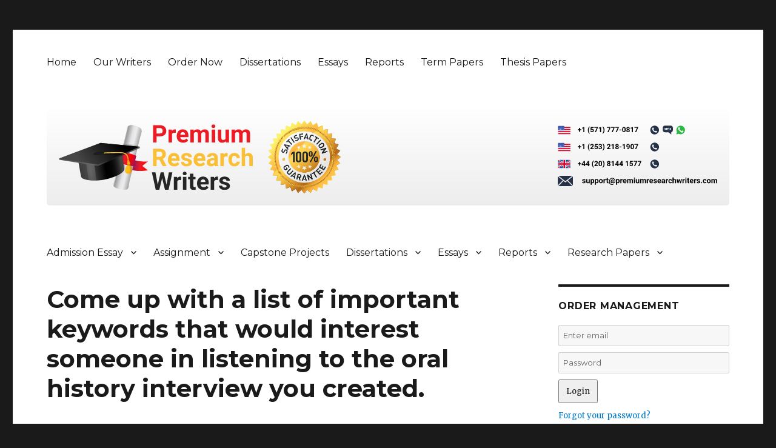

--- FILE ---
content_type: text/html; charset=UTF-8
request_url: https://www.premiumresearchwriters.com/come-up-with-a-list-of-important-keywords-that-would-interest-someone-in-listening-to-the-oral-history-interview-you-created/
body_size: 9943
content:
<!DOCTYPE html>
<html lang="en-US" class="no-js">
<head><meta http-equiv="Content-Type" content="text/html; charset=utf-8">
	">
	<meta name="viewport" content="width=device-width, initial-scale=1">
	<meta name="msvalidate.01" content="DBD767BBFF52A7F4080452BFC579D132" />
	<link rel="profile" href="http://gmpg.org/xfn/11">
		<script>(function(html){html.className = html.className.replace(/\bno-js\b/,'js')})(document.documentElement);</script>
<meta name='robots' content='index, follow, max-image-preview:large, max-snippet:-1, max-video-preview:-1' />

	<!-- This site is optimized with the Yoast SEO plugin v25.6 - https://yoast.com/wordpress/plugins/seo/ -->
	<title>Come up with a list of important keywords that would interest someone in listening to the oral history interview you created. - Premium Research Writers</title>
	<link rel="canonical" href="https://www.premiumresearchwriters.com/come-up-with-a-list-of-important-keywords-that-would-interest-someone-in-listening-to-the-oral-history-interview-you-created/" />
	<meta property="og:locale" content="en_US" />
	<meta property="og:type" content="article" />
	<meta property="og:title" content="Come up with a list of important keywords that would interest someone in listening to the oral history interview you created. - Premium Research Writers" />
	<meta property="og:description" content="Introduction: 1) In this essay, write a 500 word summary of the oral history interview conducted earlier this semester. Come up with a list of important keywords that would interest someone in listening to the oral history interview you created. Submit the assignment. 2) Update the oral history interview you conducted with important keywords that &hellip; Continue reading &quot;Come up with a list of important keywords that would interest someone in listening to the oral history interview you created.&quot;" />
	<meta property="og:url" content="https://www.premiumresearchwriters.com/come-up-with-a-list-of-important-keywords-that-would-interest-someone-in-listening-to-the-oral-history-interview-you-created/" />
	<meta property="og:site_name" content="Premium Research Writers" />
	<meta property="article:published_time" content="2016-01-04T19:22:29+00:00" />
	<meta name="author" content="chris" />
	<meta name="twitter:card" content="summary_large_image" />
	<meta name="twitter:label1" content="Written by" />
	<meta name="twitter:data1" content="chris" />
	<meta name="twitter:label2" content="Est. reading time" />
	<meta name="twitter:data2" content="1 minute" />
	<script type="application/ld+json" class="yoast-schema-graph">{"@context":"https://schema.org","@graph":[{"@type":"WebPage","@id":"https://www.premiumresearchwriters.com/come-up-with-a-list-of-important-keywords-that-would-interest-someone-in-listening-to-the-oral-history-interview-you-created/","url":"https://www.premiumresearchwriters.com/come-up-with-a-list-of-important-keywords-that-would-interest-someone-in-listening-to-the-oral-history-interview-you-created/","name":"Come up with a list of important keywords that would interest someone in listening to the oral history interview you created. - Premium Research Writers","isPartOf":{"@id":"https://www.premiumresearchwriters.com/#website"},"datePublished":"2016-01-04T19:22:29+00:00","author":{"@id":"https://www.premiumresearchwriters.com/#/schema/person/31ab5c986744d3c5831f68193d2fdddb"},"breadcrumb":{"@id":"https://www.premiumresearchwriters.com/come-up-with-a-list-of-important-keywords-that-would-interest-someone-in-listening-to-the-oral-history-interview-you-created/#breadcrumb"},"inLanguage":"en-US","potentialAction":[{"@type":"ReadAction","target":["https://www.premiumresearchwriters.com/come-up-with-a-list-of-important-keywords-that-would-interest-someone-in-listening-to-the-oral-history-interview-you-created/"]}]},{"@type":"BreadcrumbList","@id":"https://www.premiumresearchwriters.com/come-up-with-a-list-of-important-keywords-that-would-interest-someone-in-listening-to-the-oral-history-interview-you-created/#breadcrumb","itemListElement":[{"@type":"ListItem","position":1,"name":"Home","item":"https://www.premiumresearchwriters.com/"},{"@type":"ListItem","position":2,"name":"Come up with a list of important keywords that would interest someone in listening to the oral history interview you created."}]},{"@type":"WebSite","@id":"https://www.premiumresearchwriters.com/#website","url":"https://www.premiumresearchwriters.com/","name":"Premium Research Writers","description":"The Best Essay Writing Services","potentialAction":[{"@type":"SearchAction","target":{"@type":"EntryPoint","urlTemplate":"https://www.premiumresearchwriters.com/?s={search_term_string}"},"query-input":{"@type":"PropertyValueSpecification","valueRequired":true,"valueName":"search_term_string"}}],"inLanguage":"en-US"},{"@type":"Person","@id":"https://www.premiumresearchwriters.com/#/schema/person/31ab5c986744d3c5831f68193d2fdddb","name":"chris","image":{"@type":"ImageObject","inLanguage":"en-US","@id":"https://www.premiumresearchwriters.com/#/schema/person/image/","url":"https://secure.gravatar.com/avatar/b4db514556bcac762fcb114131e43b28?s=96&d=mm&r=g","contentUrl":"https://secure.gravatar.com/avatar/b4db514556bcac762fcb114131e43b28?s=96&d=mm&r=g","caption":"chris"},"url":"https://www.premiumresearchwriters.com/author/chris/"}]}</script>
	<!-- / Yoast SEO plugin. -->


<link rel='dns-prefetch' href='//fonts.googleapis.com' />
<link rel="alternate" type="application/rss+xml" title="Premium Research Writers &raquo; Feed" href="https://www.premiumresearchwriters.com/feed/" />
<script type="text/javascript">
/* <![CDATA[ */
window._wpemojiSettings = {"baseUrl":"https:\/\/s.w.org\/images\/core\/emoji\/15.0.3\/72x72\/","ext":".png","svgUrl":"https:\/\/s.w.org\/images\/core\/emoji\/15.0.3\/svg\/","svgExt":".svg","source":{"concatemoji":"https:\/\/www.premiumresearchwriters.com\/wp-includes\/js\/wp-emoji-release.min.js?ver=6.6.4"}};
/*! This file is auto-generated */
!function(i,n){var o,s,e;function c(e){try{var t={supportTests:e,timestamp:(new Date).valueOf()};sessionStorage.setItem(o,JSON.stringify(t))}catch(e){}}function p(e,t,n){e.clearRect(0,0,e.canvas.width,e.canvas.height),e.fillText(t,0,0);var t=new Uint32Array(e.getImageData(0,0,e.canvas.width,e.canvas.height).data),r=(e.clearRect(0,0,e.canvas.width,e.canvas.height),e.fillText(n,0,0),new Uint32Array(e.getImageData(0,0,e.canvas.width,e.canvas.height).data));return t.every(function(e,t){return e===r[t]})}function u(e,t,n){switch(t){case"flag":return n(e,"\ud83c\udff3\ufe0f\u200d\u26a7\ufe0f","\ud83c\udff3\ufe0f\u200b\u26a7\ufe0f")?!1:!n(e,"\ud83c\uddfa\ud83c\uddf3","\ud83c\uddfa\u200b\ud83c\uddf3")&&!n(e,"\ud83c\udff4\udb40\udc67\udb40\udc62\udb40\udc65\udb40\udc6e\udb40\udc67\udb40\udc7f","\ud83c\udff4\u200b\udb40\udc67\u200b\udb40\udc62\u200b\udb40\udc65\u200b\udb40\udc6e\u200b\udb40\udc67\u200b\udb40\udc7f");case"emoji":return!n(e,"\ud83d\udc26\u200d\u2b1b","\ud83d\udc26\u200b\u2b1b")}return!1}function f(e,t,n){var r="undefined"!=typeof WorkerGlobalScope&&self instanceof WorkerGlobalScope?new OffscreenCanvas(300,150):i.createElement("canvas"),a=r.getContext("2d",{willReadFrequently:!0}),o=(a.textBaseline="top",a.font="600 32px Arial",{});return e.forEach(function(e){o[e]=t(a,e,n)}),o}function t(e){var t=i.createElement("script");t.src=e,t.defer=!0,i.head.appendChild(t)}"undefined"!=typeof Promise&&(o="wpEmojiSettingsSupports",s=["flag","emoji"],n.supports={everything:!0,everythingExceptFlag:!0},e=new Promise(function(e){i.addEventListener("DOMContentLoaded",e,{once:!0})}),new Promise(function(t){var n=function(){try{var e=JSON.parse(sessionStorage.getItem(o));if("object"==typeof e&&"number"==typeof e.timestamp&&(new Date).valueOf()<e.timestamp+604800&&"object"==typeof e.supportTests)return e.supportTests}catch(e){}return null}();if(!n){if("undefined"!=typeof Worker&&"undefined"!=typeof OffscreenCanvas&&"undefined"!=typeof URL&&URL.createObjectURL&&"undefined"!=typeof Blob)try{var e="postMessage("+f.toString()+"("+[JSON.stringify(s),u.toString(),p.toString()].join(",")+"));",r=new Blob([e],{type:"text/javascript"}),a=new Worker(URL.createObjectURL(r),{name:"wpTestEmojiSupports"});return void(a.onmessage=function(e){c(n=e.data),a.terminate(),t(n)})}catch(e){}c(n=f(s,u,p))}t(n)}).then(function(e){for(var t in e)n.supports[t]=e[t],n.supports.everything=n.supports.everything&&n.supports[t],"flag"!==t&&(n.supports.everythingExceptFlag=n.supports.everythingExceptFlag&&n.supports[t]);n.supports.everythingExceptFlag=n.supports.everythingExceptFlag&&!n.supports.flag,n.DOMReady=!1,n.readyCallback=function(){n.DOMReady=!0}}).then(function(){return e}).then(function(){var e;n.supports.everything||(n.readyCallback(),(e=n.source||{}).concatemoji?t(e.concatemoji):e.wpemoji&&e.twemoji&&(t(e.twemoji),t(e.wpemoji)))}))}((window,document),window._wpemojiSettings);
/* ]]> */
</script>
<style id='wp-emoji-styles-inline-css' type='text/css'>

	img.wp-smiley, img.emoji {
		display: inline !important;
		border: none !important;
		box-shadow: none !important;
		height: 1em !important;
		width: 1em !important;
		margin: 0 0.07em !important;
		vertical-align: -0.1em !important;
		background: none !important;
		padding: 0 !important;
	}
</style>
<link rel='stylesheet' id='wp-block-library-css' href='https://www.premiumresearchwriters.com/wp-includes/css/dist/block-library/style.min.css?ver=6.6.4' type='text/css' media='all' />
<style id='classic-theme-styles-inline-css' type='text/css'>
/*! This file is auto-generated */
.wp-block-button__link{color:#fff;background-color:#32373c;border-radius:9999px;box-shadow:none;text-decoration:none;padding:calc(.667em + 2px) calc(1.333em + 2px);font-size:1.125em}.wp-block-file__button{background:#32373c;color:#fff;text-decoration:none}
</style>
<style id='global-styles-inline-css' type='text/css'>
:root{--wp--preset--aspect-ratio--square: 1;--wp--preset--aspect-ratio--4-3: 4/3;--wp--preset--aspect-ratio--3-4: 3/4;--wp--preset--aspect-ratio--3-2: 3/2;--wp--preset--aspect-ratio--2-3: 2/3;--wp--preset--aspect-ratio--16-9: 16/9;--wp--preset--aspect-ratio--9-16: 9/16;--wp--preset--color--black: #000000;--wp--preset--color--cyan-bluish-gray: #abb8c3;--wp--preset--color--white: #ffffff;--wp--preset--color--pale-pink: #f78da7;--wp--preset--color--vivid-red: #cf2e2e;--wp--preset--color--luminous-vivid-orange: #ff6900;--wp--preset--color--luminous-vivid-amber: #fcb900;--wp--preset--color--light-green-cyan: #7bdcb5;--wp--preset--color--vivid-green-cyan: #00d084;--wp--preset--color--pale-cyan-blue: #8ed1fc;--wp--preset--color--vivid-cyan-blue: #0693e3;--wp--preset--color--vivid-purple: #9b51e0;--wp--preset--gradient--vivid-cyan-blue-to-vivid-purple: linear-gradient(135deg,rgba(6,147,227,1) 0%,rgb(155,81,224) 100%);--wp--preset--gradient--light-green-cyan-to-vivid-green-cyan: linear-gradient(135deg,rgb(122,220,180) 0%,rgb(0,208,130) 100%);--wp--preset--gradient--luminous-vivid-amber-to-luminous-vivid-orange: linear-gradient(135deg,rgba(252,185,0,1) 0%,rgba(255,105,0,1) 100%);--wp--preset--gradient--luminous-vivid-orange-to-vivid-red: linear-gradient(135deg,rgba(255,105,0,1) 0%,rgb(207,46,46) 100%);--wp--preset--gradient--very-light-gray-to-cyan-bluish-gray: linear-gradient(135deg,rgb(238,238,238) 0%,rgb(169,184,195) 100%);--wp--preset--gradient--cool-to-warm-spectrum: linear-gradient(135deg,rgb(74,234,220) 0%,rgb(151,120,209) 20%,rgb(207,42,186) 40%,rgb(238,44,130) 60%,rgb(251,105,98) 80%,rgb(254,248,76) 100%);--wp--preset--gradient--blush-light-purple: linear-gradient(135deg,rgb(255,206,236) 0%,rgb(152,150,240) 100%);--wp--preset--gradient--blush-bordeaux: linear-gradient(135deg,rgb(254,205,165) 0%,rgb(254,45,45) 50%,rgb(107,0,62) 100%);--wp--preset--gradient--luminous-dusk: linear-gradient(135deg,rgb(255,203,112) 0%,rgb(199,81,192) 50%,rgb(65,88,208) 100%);--wp--preset--gradient--pale-ocean: linear-gradient(135deg,rgb(255,245,203) 0%,rgb(182,227,212) 50%,rgb(51,167,181) 100%);--wp--preset--gradient--electric-grass: linear-gradient(135deg,rgb(202,248,128) 0%,rgb(113,206,126) 100%);--wp--preset--gradient--midnight: linear-gradient(135deg,rgb(2,3,129) 0%,rgb(40,116,252) 100%);--wp--preset--font-size--small: 13px;--wp--preset--font-size--medium: 20px;--wp--preset--font-size--large: 36px;--wp--preset--font-size--x-large: 42px;--wp--preset--spacing--20: 0.44rem;--wp--preset--spacing--30: 0.67rem;--wp--preset--spacing--40: 1rem;--wp--preset--spacing--50: 1.5rem;--wp--preset--spacing--60: 2.25rem;--wp--preset--spacing--70: 3.38rem;--wp--preset--spacing--80: 5.06rem;--wp--preset--shadow--natural: 6px 6px 9px rgba(0, 0, 0, 0.2);--wp--preset--shadow--deep: 12px 12px 50px rgba(0, 0, 0, 0.4);--wp--preset--shadow--sharp: 6px 6px 0px rgba(0, 0, 0, 0.2);--wp--preset--shadow--outlined: 6px 6px 0px -3px rgba(255, 255, 255, 1), 6px 6px rgba(0, 0, 0, 1);--wp--preset--shadow--crisp: 6px 6px 0px rgba(0, 0, 0, 1);}:where(.is-layout-flex){gap: 0.5em;}:where(.is-layout-grid){gap: 0.5em;}body .is-layout-flex{display: flex;}.is-layout-flex{flex-wrap: wrap;align-items: center;}.is-layout-flex > :is(*, div){margin: 0;}body .is-layout-grid{display: grid;}.is-layout-grid > :is(*, div){margin: 0;}:where(.wp-block-columns.is-layout-flex){gap: 2em;}:where(.wp-block-columns.is-layout-grid){gap: 2em;}:where(.wp-block-post-template.is-layout-flex){gap: 1.25em;}:where(.wp-block-post-template.is-layout-grid){gap: 1.25em;}.has-black-color{color: var(--wp--preset--color--black) !important;}.has-cyan-bluish-gray-color{color: var(--wp--preset--color--cyan-bluish-gray) !important;}.has-white-color{color: var(--wp--preset--color--white) !important;}.has-pale-pink-color{color: var(--wp--preset--color--pale-pink) !important;}.has-vivid-red-color{color: var(--wp--preset--color--vivid-red) !important;}.has-luminous-vivid-orange-color{color: var(--wp--preset--color--luminous-vivid-orange) !important;}.has-luminous-vivid-amber-color{color: var(--wp--preset--color--luminous-vivid-amber) !important;}.has-light-green-cyan-color{color: var(--wp--preset--color--light-green-cyan) !important;}.has-vivid-green-cyan-color{color: var(--wp--preset--color--vivid-green-cyan) !important;}.has-pale-cyan-blue-color{color: var(--wp--preset--color--pale-cyan-blue) !important;}.has-vivid-cyan-blue-color{color: var(--wp--preset--color--vivid-cyan-blue) !important;}.has-vivid-purple-color{color: var(--wp--preset--color--vivid-purple) !important;}.has-black-background-color{background-color: var(--wp--preset--color--black) !important;}.has-cyan-bluish-gray-background-color{background-color: var(--wp--preset--color--cyan-bluish-gray) !important;}.has-white-background-color{background-color: var(--wp--preset--color--white) !important;}.has-pale-pink-background-color{background-color: var(--wp--preset--color--pale-pink) !important;}.has-vivid-red-background-color{background-color: var(--wp--preset--color--vivid-red) !important;}.has-luminous-vivid-orange-background-color{background-color: var(--wp--preset--color--luminous-vivid-orange) !important;}.has-luminous-vivid-amber-background-color{background-color: var(--wp--preset--color--luminous-vivid-amber) !important;}.has-light-green-cyan-background-color{background-color: var(--wp--preset--color--light-green-cyan) !important;}.has-vivid-green-cyan-background-color{background-color: var(--wp--preset--color--vivid-green-cyan) !important;}.has-pale-cyan-blue-background-color{background-color: var(--wp--preset--color--pale-cyan-blue) !important;}.has-vivid-cyan-blue-background-color{background-color: var(--wp--preset--color--vivid-cyan-blue) !important;}.has-vivid-purple-background-color{background-color: var(--wp--preset--color--vivid-purple) !important;}.has-black-border-color{border-color: var(--wp--preset--color--black) !important;}.has-cyan-bluish-gray-border-color{border-color: var(--wp--preset--color--cyan-bluish-gray) !important;}.has-white-border-color{border-color: var(--wp--preset--color--white) !important;}.has-pale-pink-border-color{border-color: var(--wp--preset--color--pale-pink) !important;}.has-vivid-red-border-color{border-color: var(--wp--preset--color--vivid-red) !important;}.has-luminous-vivid-orange-border-color{border-color: var(--wp--preset--color--luminous-vivid-orange) !important;}.has-luminous-vivid-amber-border-color{border-color: var(--wp--preset--color--luminous-vivid-amber) !important;}.has-light-green-cyan-border-color{border-color: var(--wp--preset--color--light-green-cyan) !important;}.has-vivid-green-cyan-border-color{border-color: var(--wp--preset--color--vivid-green-cyan) !important;}.has-pale-cyan-blue-border-color{border-color: var(--wp--preset--color--pale-cyan-blue) !important;}.has-vivid-cyan-blue-border-color{border-color: var(--wp--preset--color--vivid-cyan-blue) !important;}.has-vivid-purple-border-color{border-color: var(--wp--preset--color--vivid-purple) !important;}.has-vivid-cyan-blue-to-vivid-purple-gradient-background{background: var(--wp--preset--gradient--vivid-cyan-blue-to-vivid-purple) !important;}.has-light-green-cyan-to-vivid-green-cyan-gradient-background{background: var(--wp--preset--gradient--light-green-cyan-to-vivid-green-cyan) !important;}.has-luminous-vivid-amber-to-luminous-vivid-orange-gradient-background{background: var(--wp--preset--gradient--luminous-vivid-amber-to-luminous-vivid-orange) !important;}.has-luminous-vivid-orange-to-vivid-red-gradient-background{background: var(--wp--preset--gradient--luminous-vivid-orange-to-vivid-red) !important;}.has-very-light-gray-to-cyan-bluish-gray-gradient-background{background: var(--wp--preset--gradient--very-light-gray-to-cyan-bluish-gray) !important;}.has-cool-to-warm-spectrum-gradient-background{background: var(--wp--preset--gradient--cool-to-warm-spectrum) !important;}.has-blush-light-purple-gradient-background{background: var(--wp--preset--gradient--blush-light-purple) !important;}.has-blush-bordeaux-gradient-background{background: var(--wp--preset--gradient--blush-bordeaux) !important;}.has-luminous-dusk-gradient-background{background: var(--wp--preset--gradient--luminous-dusk) !important;}.has-pale-ocean-gradient-background{background: var(--wp--preset--gradient--pale-ocean) !important;}.has-electric-grass-gradient-background{background: var(--wp--preset--gradient--electric-grass) !important;}.has-midnight-gradient-background{background: var(--wp--preset--gradient--midnight) !important;}.has-small-font-size{font-size: var(--wp--preset--font-size--small) !important;}.has-medium-font-size{font-size: var(--wp--preset--font-size--medium) !important;}.has-large-font-size{font-size: var(--wp--preset--font-size--large) !important;}.has-x-large-font-size{font-size: var(--wp--preset--font-size--x-large) !important;}
:where(.wp-block-post-template.is-layout-flex){gap: 1.25em;}:where(.wp-block-post-template.is-layout-grid){gap: 1.25em;}
:where(.wp-block-columns.is-layout-flex){gap: 2em;}:where(.wp-block-columns.is-layout-grid){gap: 2em;}
:root :where(.wp-block-pullquote){font-size: 1.5em;line-height: 1.6;}
</style>
<link rel='stylesheet' id='twentysixteen-fonts-css' href='https://fonts.googleapis.com/css?family=Merriweather%3A400%2C700%2C900%2C400italic%2C700italic%2C900italic%7CMontserrat%3A400%2C700%7CInconsolata%3A400&#038;subset=latin%2Clatin-ext' type='text/css' media='all' />
<link rel='stylesheet' id='genericons-css' href='https://www.premiumresearchwriters.com/wp-content/themes/generictwentysixteen/genericons/genericons.css?ver=3.4.1' type='text/css' media='all' />
<link rel='stylesheet' id='twentysixteen-style-css' href='https://www.premiumresearchwriters.com/wp-content/themes/generictwentysixteen/style.css?ver=6.6.4' type='text/css' media='all' />
<!--[if lt IE 10]>
<link rel='stylesheet' id='twentysixteen-ie-css' href='https://www.premiumresearchwriters.com/wp-content/themes/generictwentysixteen/css/ie.css?ver=20160816' type='text/css' media='all' />
<![endif]-->
<!--[if lt IE 9]>
<link rel='stylesheet' id='twentysixteen-ie8-css' href='https://www.premiumresearchwriters.com/wp-content/themes/generictwentysixteen/css/ie8.css?ver=20160816' type='text/css' media='all' />
<![endif]-->
<!--[if lt IE 8]>
<link rel='stylesheet' id='twentysixteen-ie7-css' href='https://www.premiumresearchwriters.com/wp-content/themes/generictwentysixteen/css/ie7.css?ver=20160816' type='text/css' media='all' />
<![endif]-->
<!--[if lt IE 9]>
<script type="text/javascript" src="https://www.premiumresearchwriters.com/wp-content/themes/generictwentysixteen/js/html5.js?ver=3.7.3" id="twentysixteen-html5-js"></script>
<![endif]-->
<script type="text/javascript" src="https://www.premiumresearchwriters.com/wp-includes/js/jquery/jquery.min.js?ver=3.7.1" id="jquery-core-js"></script>
<script type="text/javascript" src="https://www.premiumresearchwriters.com/wp-includes/js/jquery/jquery-migrate.min.js?ver=3.4.1" id="jquery-migrate-js"></script>
<link rel="https://api.w.org/" href="https://www.premiumresearchwriters.com/wp-json/" /><link rel="alternate" title="JSON" type="application/json" href="https://www.premiumresearchwriters.com/wp-json/wp/v2/posts/20339" /><link rel="EditURI" type="application/rsd+xml" title="RSD" href="https://www.premiumresearchwriters.com/xmlrpc.php?rsd" />
<meta name="generator" content="WordPress 6.6.4" />
<link rel='shortlink' href='https://www.premiumresearchwriters.com/?p=20339' />
<link rel="alternate" title="oEmbed (JSON)" type="application/json+oembed" href="https://www.premiumresearchwriters.com/wp-json/oembed/1.0/embed?url=https%3A%2F%2Fwww.premiumresearchwriters.com%2Fcome-up-with-a-list-of-important-keywords-that-would-interest-someone-in-listening-to-the-oral-history-interview-you-created%2F" />
<link rel="alternate" title="oEmbed (XML)" type="text/xml+oembed" href="https://www.premiumresearchwriters.com/wp-json/oembed/1.0/embed?url=https%3A%2F%2Fwww.premiumresearchwriters.com%2Fcome-up-with-a-list-of-important-keywords-that-would-interest-someone-in-listening-to-the-oral-history-interview-you-created%2F&#038;format=xml" />
<!-- generics -->
<link rel="icon" href="/wp-content/uploads/2017/12/32x32.png" sizes="32x32">
<link rel="icon" href="/wp-content/uploads/2017/12/57x57.png" sizes="57x57">
<link rel="icon" href="/wp-content/uploads/2017/12/76x76.png" sizes="76x76">
<link rel="icon" href="/wp-content/uploads/2017/12/96x96.png" sizes="96x96">
<link rel="icon" href="/wp-content/uploads/2017/12/128x128.png" sizes="128x128">
<link rel="icon" href="/wp-content/uploads/2017/12/228x228.png" sizes="228x228">

<!-- Android -->
<link rel="shortcut icon" sizes="196x196" href="/wp-content/uploads/2017/12/196x196.png">

<!-- iOS -->
<link rel="apple-touch-icon" href="/wp-content/uploads/2017/12/120x120.png" sizes="120x120">
<link rel="apple-touch-icon" href="/wp-content/uploads/2017/12/152x152.png" sizes="152x152">
<link rel="apple-touch-icon" href="/wp-content/uploads/2017/12/180x180.png" sizes="180x180">

<!-- Windows 8 IE 10-->
<meta name="msapplication-TileColor" content="#FFFFFF">
<meta name="msapplication-TileImage" content="/wp-content/uploads/2017/12/144x144.png">

<!— Windows 8.1 + IE11 and above —>
<meta name="msapplication-config" content="https://www.premiumresearchwriters.com/wp-content/themes/generictwentysixteen/browserconfig.xml" />
<link rel="stylesheet" href="https://www.premiumresearchwriters.com/wp-content/themes/generictwentysixteen/order.css" type="text/css" media="screen" />
<link rel="stylesheet" href="https://www.premiumresearchwriters.com/wp-content/themes/generictwentysixteen/custom.css" type="text/css" media="screen" />


<script>
  (function(i,s,o,g,r,a,m){i['GoogleAnalyticsObject']=r;i[r]=i[r]||function(){
  (i[r].q=i[r].q||[]).push(arguments)},i[r].l=1*new Date();a=s.createElement(o),
  m=s.getElementsByTagName(o)[0];a.async=1;a.src=g;m.parentNode.insertBefore(a,m)
  })(window,document,'script','https://www.google-analytics.com/analytics.js','ga');

  ga('create', 'UA-17514892-43', 'auto');
  ga('send', 'pageview');

</script>
</head>

<body class="post-template-default single single-post postid-20339 single-format-standard group-blog"   onload="javascript:try{doOrderFormCalculation();}catch(e){}">
<div id="page" class="site">
	<div class="site-inner">
		<a class="skip-link screen-reader-text" href="#content">Skip to content</a>

		<header id="masthead" class="site-header" role="banner">
			<div class="site-header-main">

									<button id="menu-toggle" class="menu-toggle">Menu</button>

					<div id="site-header-menu" class="site-header-menu">
													<nav id="site-navigation" class="main-navigation" role="navigation" aria-label="Primary Menu">
								<div class="menu-top-menu-container"><ul id="menu-top-menu" class="primary-menu"><li id="menu-item-2253" class="menu-item menu-item-type-post_type menu-item-object-page menu-item-home menu-item-2253"><a href="https://www.premiumresearchwriters.com/">Home</a></li>
<li id="menu-item-2254" class="menu-item menu-item-type-post_type menu-item-object-page menu-item-2254"><a href="https://www.premiumresearchwriters.com/our-writers/">Our Writers</a></li>
<li id="menu-item-2255" class="menu-item menu-item-type-custom menu-item-object-custom menu-item-2255"><a href="/order">Order Now</a></li>
<li id="menu-item-23179" class="menu-item menu-item-type-post_type menu-item-object-page menu-item-23179"><a href="https://www.premiumresearchwriters.com/dissertations/">Dissertations</a></li>
<li id="menu-item-23180" class="menu-item menu-item-type-post_type menu-item-object-page menu-item-23180"><a href="https://www.premiumresearchwriters.com/essays/">Essays</a></li>
<li id="menu-item-23183" class="menu-item menu-item-type-post_type menu-item-object-page menu-item-23183"><a href="https://www.premiumresearchwriters.com/reports/">Reports</a></li>
<li id="menu-item-23184" class="menu-item menu-item-type-post_type menu-item-object-page menu-item-23184"><a href="https://www.premiumresearchwriters.com/term-papers/">Term Papers</a></li>
<li id="menu-item-23185" class="menu-item menu-item-type-post_type menu-item-object-page menu-item-23185"><a href="https://www.premiumresearchwriters.com/thesis-papers/">Thesis Papers</a></li>
</ul></div>							</nav><!-- .main-navigation -->
											</div><!-- .site-header-menu -->
				

				<div class="site-branding">

						<a href="https://www.premiumresearchwriters.com/"><img src="/wp-content/uploads/2018/01/premiumresearchwriters1.svg" alt="The Best Essay Writing Services" id="logo"></a>
						<a href="/order/"><img src="/wp-content/uploads/2017/02/Satisfaction_Guarantee.png" alt="Satisfaction Guarantee" style="margin: 0 20px;width: 120px;"></a>
					<div class="contact">
						<div>
							<a href="/order/"><img src="/wp-content/uploads/2017/12/us_no_black_1.svg"></a>
						</div>
						<div>
							<a href="/order/"><img src="/wp-content/uploads/2017/12/us_no_black_2.svg"></a>
						</div>
						<div>
							<a href="/order/"><img src="/wp-content/uploads/2017/12/uk_no_black.svg"></a>
						</div>
						<div style=" margin-left: 9px;">
							<a href="/order/"><img src="/wp-content/uploads/2017/12/support@premiumresearchwriters.svg"></a>
						</div>
					</div>

				</div><!-- .site-branding -->

									<!--<button id="menu-toggle" class="menu-toggle">Menu</button>-->

					<div id="site-header-menu" class="site-header-menu">
													<nav id="site-navigation" class="main-navigation" role="navigation" aria-label="Primary Menu">
								<div class="menu-primary-menu-container"><ul id="menu-primary-menu" class="primary-menu"><li id="menu-item-2231" class="menu-item menu-item-type-post_type menu-item-object-page menu-item-has-children menu-item-2231"><a href="https://www.premiumresearchwriters.com/admission-essay/">Admission Essay</a>
<ul class="sub-menu">
	<li id="menu-item-2232" class="menu-item menu-item-type-post_type menu-item-object-page menu-item-2232"><a href="https://www.premiumresearchwriters.com/application-essay/">Application Essay</a></li>
	<li id="menu-item-2233" class="menu-item menu-item-type-post_type menu-item-object-page menu-item-2233"><a href="https://www.premiumresearchwriters.com/entrance-essay/">Entrance Essay</a></li>
	<li id="menu-item-2234" class="menu-item menu-item-type-post_type menu-item-object-page menu-item-2234"><a href="https://www.premiumresearchwriters.com/personal-statement/">Personal Statement</a></li>
	<li id="menu-item-2235" class="menu-item menu-item-type-post_type menu-item-object-page menu-item-2235"><a href="https://www.premiumresearchwriters.com/scholarship-essay/">Scholarship Essay</a></li>
</ul>
</li>
<li id="menu-item-2236" class="menu-item menu-item-type-post_type menu-item-object-page menu-item-has-children menu-item-2236"><a href="https://www.premiumresearchwriters.com/assignment/">Assignment</a>
<ul class="sub-menu">
	<li id="menu-item-2237" class="menu-item menu-item-type-post_type menu-item-object-page menu-item-2237"><a href="https://www.premiumresearchwriters.com/case-studies/">Case Studies</a></li>
	<li id="menu-item-2238" class="menu-item menu-item-type-post_type menu-item-object-page menu-item-2238"><a href="https://www.premiumresearchwriters.com/courseworks/">Courseworks</a></li>
	<li id="menu-item-2239" class="menu-item menu-item-type-post_type menu-item-object-page menu-item-2239"><a href="https://www.premiumresearchwriters.com/creative-writing/">Creative Writing</a></li>
	<li id="menu-item-2240" class="menu-item menu-item-type-post_type menu-item-object-page menu-item-2240"><a href="https://www.premiumresearchwriters.com/homeworks/">Homeworks</a></li>
</ul>
</li>
<li id="menu-item-2241" class="menu-item menu-item-type-post_type menu-item-object-page menu-item-2241"><a href="https://www.premiumresearchwriters.com/capstone-projects/">Capstone Projects</a></li>
<li id="menu-item-2242" class="menu-item menu-item-type-post_type menu-item-object-page menu-item-has-children menu-item-2242"><a href="https://www.premiumresearchwriters.com/dissertations/">Dissertations</a>
<ul class="sub-menu">
	<li id="menu-item-2243" class="menu-item menu-item-type-post_type menu-item-object-page menu-item-2243"><a href="https://www.premiumresearchwriters.com/thesis-papers/">Thesis Papers</a></li>
	<li id="menu-item-2244" class="menu-item menu-item-type-post_type menu-item-object-page menu-item-2244"><a href="https://www.premiumresearchwriters.com/custom-research-report-writing/">Custom Research Report Writing</a></li>
</ul>
</li>
<li id="menu-item-2245" class="menu-item menu-item-type-post_type menu-item-object-page menu-item-has-children menu-item-2245"><a href="https://www.premiumresearchwriters.com/essays/">Essays</a>
<ul class="sub-menu">
	<li id="menu-item-2246" class="menu-item menu-item-type-post_type menu-item-object-page menu-item-2246"><a href="https://www.premiumresearchwriters.com/formatting-service/">Formatting Service</a></li>
	<li id="menu-item-2247" class="menu-item menu-item-type-post_type menu-item-object-page menu-item-2247"><a href="https://www.premiumresearchwriters.com/reviews/">Reviews</a></li>
</ul>
</li>
<li id="menu-item-2248" class="menu-item menu-item-type-post_type menu-item-object-page menu-item-has-children menu-item-2248"><a href="https://www.premiumresearchwriters.com/reports/">Reports</a>
<ul class="sub-menu">
	<li id="menu-item-2249" class="menu-item menu-item-type-post_type menu-item-object-page menu-item-2249"><a href="https://www.premiumresearchwriters.com/lab-report/">Lab Report</a></li>
</ul>
</li>
<li id="menu-item-2250" class="menu-item menu-item-type-post_type menu-item-object-page menu-item-has-children menu-item-2250"><a href="https://www.premiumresearchwriters.com/research-papers/">Research Papers</a>
<ul class="sub-menu">
	<li id="menu-item-2251" class="menu-item menu-item-type-post_type menu-item-object-page menu-item-2251"><a href="https://www.premiumresearchwriters.com/term-papers/">Term Papers</a></li>
	<li id="menu-item-2252" class="menu-item menu-item-type-post_type menu-item-object-page menu-item-2252"><a href="https://www.premiumresearchwriters.com/reaction-paper/">Reaction Paper</a></li>
</ul>
</li>
</ul></div>							</nav><!-- .main-navigation -->
											</div><!-- .site-header-menu -->
							</div><!-- .site-header-main -->

					</header><!-- .site-header -->

		<div id="content" class="site-content">

<div id="primary" class="content-area">
	<main id="main" class="site-main" role="main">
		
<article id="post-20339" class="post-20339 post type-post status-publish format-standard hentry category-essays">
	<header class="entry-header">
		<h1 class="entry-title">Come up with a list of important keywords that would interest someone in listening to the oral history interview you created.</h1>	</header><!-- .entry-header -->

	
	
	<div class="entry-content">
		<p>Introduction:</p>
<p>1) In this essay, write a 500 word summary of the oral history interview conducted earlier this semester. Come up with a list of important keywords that would interest someone in listening to the oral history interview you created. Submit the assignment.</p>
<p>2) Update the oral history interview you conducted with important keywords that you created. Include a few important sentences from your 500 word summary in the description area. Do this by logging into your account on the StoryCorps.me website using a desktop computer. Do not do this using the app on your phone as it may delete the interview; you must access the StoryCorps.me website from a traditional web browser.</p>
			<a href="/order/" title="Click to Order"> <img src="https://www.premiumresearchwriters.com/wp-content/themes/generictwentysixteen/buy-now.png" /></a>

			<p><b>Are you looking for a similar paper or any other quality academic essay? Then look no further. Our research paper writing service is what you require. Our team of experienced writers is on standby to deliver to you an original paper as per your specified instructions with zero plagiarism guaranteed. This is the perfect way you can prepare your own unique academic paper and score the grades you deserve.</b></p>

			<p><b>Use the order calculator below and get started! Contact our live support team for any assistance or inquiry.</b></p>
				
			[order_calculator]
			</div><!-- .entry-content -->

	<footer class="entry-footer">
		<span class="byline"><span class="author vcard"><img alt='' src='https://secure.gravatar.com/avatar/b4db514556bcac762fcb114131e43b28?s=49&#038;d=mm&#038;r=g' srcset='https://secure.gravatar.com/avatar/b4db514556bcac762fcb114131e43b28?s=98&#038;d=mm&#038;r=g 2x' class='avatar avatar-49 photo' height='49' width='49' decoding='async'/><span class="screen-reader-text">Author </span> <a class="url fn n" href="https://www.premiumresearchwriters.com/author/chris/">chris</a></span></span><span class="posted-on"><span class="screen-reader-text">Posted on </span><a href="https://www.premiumresearchwriters.com/come-up-with-a-list-of-important-keywords-that-would-interest-someone-in-listening-to-the-oral-history-interview-you-created/" rel="bookmark"><time class="entry-date published updated" datetime="2016-01-04T19:22:29+00:00">January 4, 2016</time></a></span>			</footer><!-- .entry-footer -->
</article><!-- #post-## -->

	<nav class="navigation post-navigation" aria-label="Posts">
		<h2 class="screen-reader-text">Post navigation</h2>
		<div class="nav-links"><div class="nav-previous"><a href="https://www.premiumresearchwriters.com/what-theory-is-the-best-theory/" rel="prev"><span class="meta-nav" aria-hidden="true">Previous</span> <span class="screen-reader-text">Previous post:</span> <span class="post-title">What theory is the best theory?</span></a></div><div class="nav-next"><a href="https://www.premiumresearchwriters.com/what-was-the-effect-of-this-legislation-how-did-it-impact-the-war-on-drugs-efforts/" rel="next"><span class="meta-nav" aria-hidden="true">Next</span> <span class="screen-reader-text">Next post:</span> <span class="post-title">What was the effect of this legislation? How did it impact the war on drugs efforts?</span></a></div></div>
	</nav>
	</main><!-- .site-main -->

	<aside id="content-bottom-widgets" class="content-bottom-widgets" role="complementary">
			<div class="widget-area">
			<section id="text-9" class="widget widget_text"><h2 class="widget-title">Customer Quotes</h2>			<div class="textwidget">"The disappointments I got from other companies made me so disappointed that your company was actually my last resort. I was directed here by a friend who told me how good you are. I placed an order and paid and since the instructions were clear I didn’t bother to communicate with you. I want to thank you because I not only got my paper on time but it was also very well written"
<br>- <strong>Andrew - USA</strong></div>
		</section>		</div><!-- .widget-area -->
	
			<div class="widget-area">
			<section id="text-14" class="widget widget_text"><h2 class="widget-title">Quick Links</h2>			<div class="textwidget"><ul class="">
			     <li><a href="/">Home</a></li> 
			     <li><a href="/about-us">About Us</a></li> 
			     <li><a href="/order">Order Now</a></li> 
			     <li><a href="/contact-us">Contact Us</a></li></ul></div>
		</section>		</div><!-- .widget-area -->
	</aside><!-- .content-bottom-widgets -->

</div><!-- .content-area -->


	<aside id="secondary" class="sidebar widget-area" role="complementary">
		<!--<a href="/order/" title="Click to Order"> <img src="https://www.premiumresearchwriters.com/wp-content/themes/generictwentysixteen/click-here-order-now.png" /></a>-->
		<section id="order_management_widget-2" class="widget widget_order_management_widget"><h2 class="widget-title">Order Management</h2>        <div class="order-management-widget">
          <form method="post" action="">
            <div class="form-group"  style="margin-bottom: 10px;">
						  <div class="input-group">
                <input type="email" name="email" id="email" placeholder="Enter email"  class="form-control" required>
              </div>
            </div>
            <div class="form-group"  style="margin-bottom: 10px;">
						  <div class="input-group">
                  <input type="password" name="password" id="password"  class="form-control" placeholder="Password" required>
              </div>
            </div>
            <div class="form-group"  style="margin-bottom: 10px;">
              <input type="submit" value="Login">
            </div>
          </form>
            <div><a href="/order/forgot-password">Forgot your password?</a></div>
        </div>
        </section><section id="text-10" class="widget widget_text"><h2 class="widget-title">Reasons to choose us</h2>			<div class="textwidget"><ul>
  <li>Custom-written papers only    </li>
  <li>Any deadline, any subject</li>
  <li>Any style, any difficulty level    </li>
  <li>Original content    </li>
  <li>Free revision if required    </li>
  <li>Professional Writers with    university degrees    </li>
  <li>Direct contact with the writer</li>
  <li>Guaranteed privacy</li>
  <li>24/7 Customer Support</li>
  <li>Flexible discount policy</li>
</ul>
</div>
		</section>
		<a href="/order/" title="Click to Order"> <img src="https://www.premiumresearchwriters.com/wp-content/themes/generictwentysixteen/buy-now-small.png" /></a>
	</aside><!-- .sidebar .widget-area -->

		</div><!-- .site-content -->

		<footer id="colophon" class="site-footer" role="contentinfo">

			<div class="site-info">

							<nav class="main-navigation" role="navigation" aria-label="Footer Primary Menu">
					<div class="menu-footer-menu-container"><ul id="menu-footer-menu" class="primary-menu"><li id="menu-item-23186" class="menu-item menu-item-type-post_type menu-item-object-page menu-item-home menu-item-23186"><a href="https://www.premiumresearchwriters.com/">Home</a></li>
<li id="menu-item-23187" class="menu-item menu-item-type-post_type menu-item-object-page menu-item-23187"><a href="https://www.premiumresearchwriters.com/about-us/">About Us</a></li>
<li id="menu-item-23188" class="menu-item menu-item-type-post_type menu-item-object-page menu-item-23188"><a href="https://www.premiumresearchwriters.com/admission-essay/">Admission Essay</a></li>
<li id="menu-item-23189" class="menu-item menu-item-type-post_type menu-item-object-page menu-item-23189"><a href="https://www.premiumresearchwriters.com/application-essay/">Application Essay</a></li>
<li id="menu-item-23190" class="menu-item menu-item-type-post_type menu-item-object-page menu-item-23190"><a href="https://www.premiumresearchwriters.com/assignment/">Assignment</a></li>
<li id="menu-item-23191" class="menu-item menu-item-type-post_type menu-item-object-page menu-item-23191"><a href="https://www.premiumresearchwriters.com/capstone-projects/">Capstone Projects</a></li>
<li id="menu-item-23192" class="menu-item menu-item-type-post_type menu-item-object-page menu-item-23192"><a href="https://www.premiumresearchwriters.com/case-studies/">Case Studies</a></li>
<li id="menu-item-23194" class="menu-item menu-item-type-post_type menu-item-object-page menu-item-23194"><a href="https://www.premiumresearchwriters.com/courseworks/">Courseworks</a></li>
<li id="menu-item-23195" class="menu-item menu-item-type-post_type menu-item-object-page menu-item-23195"><a href="https://www.premiumresearchwriters.com/creative-writing/">Creative Writing</a></li>
<li id="menu-item-23196" class="menu-item menu-item-type-post_type menu-item-object-page menu-item-23196"><a href="https://www.premiumresearchwriters.com/custom-research-report-writing/">Custom Research Report Writing</a></li>
<li id="menu-item-23197" class="menu-item menu-item-type-post_type menu-item-object-page menu-item-23197"><a href="https://www.premiumresearchwriters.com/dissertations/">Dissertations</a></li>
<li id="menu-item-23198" class="menu-item menu-item-type-post_type menu-item-object-page menu-item-23198"><a href="https://www.premiumresearchwriters.com/entrance-essay/">Entrance Essay</a></li>
<li id="menu-item-23199" class="menu-item menu-item-type-post_type menu-item-object-page menu-item-23199"><a href="https://www.premiumresearchwriters.com/essays/">Essays</a></li>
<li id="menu-item-23200" class="menu-item menu-item-type-post_type menu-item-object-page menu-item-23200"><a href="https://www.premiumresearchwriters.com/formatting-service/">Formatting Service</a></li>
<li id="menu-item-23201" class="menu-item menu-item-type-post_type menu-item-object-page menu-item-23201"><a href="https://www.premiumresearchwriters.com/guarantees/">Guarantees</a></li>
<li id="menu-item-23202" class="menu-item menu-item-type-post_type menu-item-object-page menu-item-23202"><a href="https://www.premiumresearchwriters.com/homeworks/">Homeworks</a></li>
<li id="menu-item-23203" class="menu-item menu-item-type-post_type menu-item-object-page menu-item-23203"><a href="https://www.premiumresearchwriters.com/lab-report/">Lab Report</a></li>
<li id="menu-item-23204" class="menu-item menu-item-type-post_type menu-item-object-page menu-item-23204"><a href="https://www.premiumresearchwriters.com/our-writers/">Our Writers</a></li>
<li id="menu-item-23205" class="menu-item menu-item-type-post_type menu-item-object-page menu-item-23205"><a href="https://www.premiumresearchwriters.com/personal-statement/">Personal Statement</a></li>
<li id="menu-item-23206" class="menu-item menu-item-type-post_type menu-item-object-page menu-item-23206"><a href="https://www.premiumresearchwriters.com/reaction-paper/">Reaction Paper</a></li>
<li id="menu-item-23207" class="menu-item menu-item-type-post_type menu-item-object-page menu-item-23207"><a href="https://www.premiumresearchwriters.com/reports/">Reports</a></li>
<li id="menu-item-23208" class="menu-item menu-item-type-post_type menu-item-object-page menu-item-23208"><a href="https://www.premiumresearchwriters.com/research-papers/">Research Papers</a></li>
<li id="menu-item-23209" class="menu-item menu-item-type-post_type menu-item-object-page menu-item-23209"><a href="https://www.premiumresearchwriters.com/reviews/">Reviews</a></li>
<li id="menu-item-23210" class="menu-item menu-item-type-post_type menu-item-object-page menu-item-23210"><a href="https://www.premiumresearchwriters.com/scholarship-essay/">Scholarship Essay</a></li>
<li id="menu-item-23211" class="menu-item menu-item-type-post_type menu-item-object-page menu-item-23211"><a href="https://www.premiumresearchwriters.com/term-papers/">Term Papers</a></li>
<li id="menu-item-23212" class="menu-item menu-item-type-post_type menu-item-object-page menu-item-23212"><a href="https://www.premiumresearchwriters.com/thesis-papers/">Thesis Papers</a></li>
<li id="menu-item-23233" class="menu-item menu-item-type-post_type menu-item-object-page menu-item-23233"><a href="https://www.premiumresearchwriters.com/terms-and-conditions/">Terms and Conditions</a></li>
<li id="menu-item-23234" class="menu-item menu-item-type-post_type menu-item-object-page menu-item-23234"><a href="https://www.premiumresearchwriters.com/privacy-policy/">Privacy Policy</a></li>
</ul></div>				</nav><!-- .main-navigation -->
			
			<center>
<br />
	<small>&copy; 2026 PremiumResearchWriters.com. All Rights Reserved. <br /><b>Disclaimer:</b> for assistance purposes only. These custom papers should be used with proper reference. <br />

	<a href="/terms-and-conditions/">Terms and Conditions</a> | <a href="/privacy-policy/">Privacy Policy</a><br />
			</small></center>


			</div><!-- .site-info -->
		</footer><!-- .site-footer -->
	</div><!-- .site-inner -->
</div><!-- .site -->


<script async type="text/javascript" src="https://connect.livechatinc.com/api/v1/script/6d795a62-9607-469f-9825-674e4fd9f439/widget.js"></script>
<script type="text/javascript" src="https://www.premiumresearchwriters.com/wp-content/themes/generictwentysixteen/js/skip-link-focus-fix.js?ver=20160816" id="twentysixteen-skip-link-focus-fix-js"></script>
<script type="text/javascript" id="twentysixteen-script-js-extra">
/* <![CDATA[ */
var screenReaderText = {"expand":"expand child menu","collapse":"collapse child menu"};
/* ]]> */
</script>
<script type="text/javascript" src="https://www.premiumresearchwriters.com/wp-content/themes/generictwentysixteen/js/functions.js?ver=20160816" id="twentysixteen-script-js"></script>
</body>
</html>


--- FILE ---
content_type: image/svg+xml
request_url: https://www.premiumresearchwriters.com/wp-content/uploads/2018/01/premiumresearchwriters1.svg
body_size: 17975
content:
<?xml version="1.0" encoding="utf-8"?>
<!-- Generator: Adobe Illustrator 17.0.0, SVG Export Plug-In . SVG Version: 6.00 Build 0)  -->
<!DOCTYPE svg PUBLIC "-//W3C//DTD SVG 1.1//EN" "http://www.w3.org/Graphics/SVG/1.1/DTD/svg11.dtd">
<svg version="1.1" id="Layer_1" xmlns="http://www.w3.org/2000/svg" xmlns:xlink="http://www.w3.org/1999/xlink" x="0px" y="0px"
	 width="321.208px" height="108.06px" viewBox="0 8.458 321.208 108.06" enable-background="new 0 8.458 321.208 108.06"
	 xml:space="preserve">
<metadata><?xpacket begin="﻿" id="W5M0MpCehiHzreSzNTczkc9d"?>
<x:xmpmeta xmlns:x="adobe:ns:meta/" x:xmptk="Adobe XMP Core 5.5-c014 79.151739, 2013/04/03-12:12:15        ">
   <rdf:RDF xmlns:rdf="http://www.w3.org/1999/02/22-rdf-syntax-ns#">
      <rdf:Description rdf:about=""
            xmlns:dc="http://purl.org/dc/elements/1.1/"
            xmlns:xmp="http://ns.adobe.com/xap/1.0/"
            xmlns:xmpGImg="http://ns.adobe.com/xap/1.0/g/img/"
            xmlns:xmpMM="http://ns.adobe.com/xap/1.0/mm/"
            xmlns:stRef="http://ns.adobe.com/xap/1.0/sType/ResourceRef#"
            xmlns:stEvt="http://ns.adobe.com/xap/1.0/sType/ResourceEvent#"
            xmlns:illustrator="http://ns.adobe.com/illustrator/1.0/"
            xmlns:xmpTPg="http://ns.adobe.com/xap/1.0/t/pg/"
            xmlns:stDim="http://ns.adobe.com/xap/1.0/sType/Dimensions#"
            xmlns:xmpG="http://ns.adobe.com/xap/1.0/g/"
            xmlns:pdf="http://ns.adobe.com/pdf/1.3/">
         <dc:format>image/svg+xml</dc:format>
         <dc:title>
            <rdf:Alt>
               <rdf:li xml:lang="x-default">Web</rdf:li>
            </rdf:Alt>
         </dc:title>
         <xmp:CreatorTool>Adobe Illustrator CC (Windows)</xmp:CreatorTool>
         <xmp:CreateDate>2017-12-08T14:11:36+05:30</xmp:CreateDate>
         <xmp:ModifyDate>2017-12-08T14:11:36+05:30</xmp:ModifyDate>
         <xmp:MetadataDate>2017-12-08T14:11:36+05:30</xmp:MetadataDate>
         <xmp:Thumbnails>
            <rdf:Alt>
               <rdf:li rdf:parseType="Resource">
                  <xmpGImg:width>256</xmpGImg:width>
                  <xmpGImg:height>88</xmpGImg:height>
                  <xmpGImg:format>JPEG</xmpGImg:format>
                  <xmpGImg:image>/9j/4AAQSkZJRgABAgEASABIAAD/7QAsUGhvdG9zaG9wIDMuMAA4QklNA+0AAAAAABAASAAAAAEA&#xA;AQBIAAAAAQAB/+4ADkFkb2JlAGTAAAAAAf/bAIQABgQEBAUEBgUFBgkGBQYJCwgGBggLDAoKCwoK&#xA;DBAMDAwMDAwQDA4PEA8ODBMTFBQTExwbGxscHx8fHx8fHx8fHwEHBwcNDA0YEBAYGhURFRofHx8f&#xA;Hx8fHx8fHx8fHx8fHx8fHx8fHx8fHx8fHx8fHx8fHx8fHx8fHx8fHx8fHx8f/8AAEQgAWAEAAwER&#xA;AAIRAQMRAf/EAaIAAAAHAQEBAQEAAAAAAAAAAAQFAwIGAQAHCAkKCwEAAgIDAQEBAQEAAAAAAAAA&#xA;AQACAwQFBgcICQoLEAACAQMDAgQCBgcDBAIGAnMBAgMRBAAFIRIxQVEGE2EicYEUMpGhBxWxQiPB&#xA;UtHhMxZi8CRygvElQzRTkqKyY3PCNUQnk6OzNhdUZHTD0uIIJoMJChgZhJRFRqS0VtNVKBry4/PE&#xA;1OT0ZXWFlaW1xdXl9WZ2hpamtsbW5vY3R1dnd4eXp7fH1+f3OEhYaHiImKi4yNjo+Ck5SVlpeYmZ&#xA;qbnJ2en5KjpKWmp6ipqqusra6voRAAICAQIDBQUEBQYECAMDbQEAAhEDBCESMUEFURNhIgZxgZEy&#xA;obHwFMHR4SNCFVJicvEzJDRDghaSUyWiY7LCB3PSNeJEgxdUkwgJChgZJjZFGidkdFU38qOzwygp&#xA;0+PzhJSktMTU5PRldYWVpbXF1eX1RlZmdoaWprbG1ub2R1dnd4eXp7fH1+f3OEhYaHiImKi4yNjo&#xA;+DlJWWl5iZmpucnZ6fkqOkpaanqKmqq6ytrq+v/aAAwDAQACEQMRAD8A9U4q7FXYq7FXYq7FXYq7&#xA;FXYq7FXYq8783a5qUnmAWNvcvFbw05JGxWp/yqUrvilkGj3N2luvKZ27nmS368KEx03Woru5ktGH&#xA;GdBzFOjKDQ/dXAqZ4q8e/wCchNV1Sw/QH1G8ntPU+t+p6Ejx8uPoU5cSK0qc1+ukRVHve39jdPjy&#xA;eLxxjKuDmAf5yT6f+W35o3ui2mr2XmRmN1bxXcEBu7lJKSIJFXlTiG38aV75XHT5SARL7S52btzs&#xA;/Hllinh+mRiTwRrY18k5/J78xtdv9Xl8s+YJGnuERzbTyD96HiPxxSH9rapqd9st0ueRPDJwPaXs&#xA;XDjxDUYBUdrA5b8iO56IfPPk8fWf9zFpW0Uvcj1VqiqwQ8hX+ZgvzzK8aHeHmf5K1W37uXq5bc+v&#xA;3I3Ttf0bUdLGq2d3HJpxDH60TwQBDRiS/GlKb1ycZgiwdmjNo8uLJ4cokT7uv2JTD+ZfkOa7+qR6&#xA;3bGYniKsVQn2kICfjlY1ELq3Ml2HrIx4jjlX2/LmnWp6xpelWwutSuorS2LBBNMwReRBIFT8sslM&#xA;RFlwcGmyZpcOOJlLuCU3n5heSbO3huJ9ZthFcAtAUf1CyqxQkBORpyUivtkDngOrmYuxtXORjHHK&#xA;489q8+qvP508pwaVHqsuq2y6fMSsM/qAh2XqqgVYsO4AqMJzQAu9muHZeplkOMY5cY5ilbQ/NPl7&#xA;Xkd9Iv4rz06eoqH41r0LIaMK/LDDJGXIsNXoM+nIGWJjf45vPYvLlp/yuA6sPNFu0/qt/uLD/wCl&#xA;f3ZHoca04Afh275iDGPGvi+D0stbL+S/C8CVV9denn9XvehN5o8urqv6JbUrcanyCfUzIvq8iOQH&#xA;HrWmZfiRur3eZGgznH4vBLw/51bKmr+YtC0b0v0rfwWXr8vR9dwnPhTlxr1pyGMskY8zTHTaLNnv&#xA;w4ynXOhanqHmjy7p0NtPf6lb2sN4pe1klkVRIoAJKE9RRx9+MskRzLLDoM+UkQhKRjzocvf8kDff&#xA;mJ5IsboWt1rNsk5p8AYvSu45FQwX/ZZCWeANEuRi7F1eSPFHHKvx81fV/O/lLSEhfUNVt4ROgkhA&#xA;b1C6N0dVj5Eqex6ZKWaEeZYabsrU5iRCEjWx6b92/VH6VrGlataC70y6ivLYkr6sTBgGHUGnQ+xy&#xA;UZiQsONqNNkwy4ckTGXmjMk0OxV2KuxV2KuxV2KuxV2KuxVp3VEZ22VQST7DFXklu7X2vXNy25eQ&#xA;/r/rilnEYEVqT4LhQhPKcTz61dXX7EMfD/ZSNX9SnArL8VeKf85Jf9M7/wBHn/MjNd2h/D8f0Pe+&#xA;xH+W/wAz/fJfpH5367YaDY6Za6CJGtLWK2huGeRg3pRhFcoqCtaVoGyEdZIRAAcnU+yuHJmlkllr&#xA;ikZEbdTdXf6Ed+TXkrzE3mSbzZrMElqhWVoRMpjkmlnrycIQCEox371FMlpMMuLjLj+03amAYBps&#xA;REuV1uAI9L7/AMFhnlPyhB5r8/32l3Fw9vbq9zPK8YBcqklOK1qBUt1IOY+LFx5CHedo9pS0eijk&#xA;iOKVRAv3Mg/N6BPK2i6R5L0y4mbTv3t5OZSC7l5DwDFFRSFbltTw8Mt1Q4AIDk672cmdXlyavIBx&#xA;7RFchtvzvyY1qtv+V6+V1XTbq+fzFGiMzyJSGRyV9RaU+FQOXHv41yqQxcO18TtNPPtA6j95GHgG&#xA;+XMDp8e9O73WLvUvyLgS5cyNp+qrZxu259NIjIgr/kiTiPYZYZk4N+hcHFpo4u1yY7ceLi+N0fut&#xA;GeU/yy8var+WF3r1wZf0oIrqWCQPRENvy4rwAoQSu9cli08ZYjLq4/aPbufD2hHDGvDuIO3PipL/&#xA;AMnPImi+bJdUOrmV4LBYhDBG5Qc7jmC5I7r6Q/jkNJhE7vo5PtL2tl0Yh4VXO7J/o1t9qt+XNo2h&#xA;/nQ2j20rG2Sa9tCSd3ijjkdOVKb1jU/PDgHDmoebDtrJ+Y7K8WQ9VQl8SQD95RNn/wCtCN/zGy/8&#xA;mGyQ/wAY+LVk/wCMT/MH+6Drz/1oRf8AmNi/5MLif8Y+K4/+MT/MP+6Kaf8AOSX/AEzv/R5/zIyf&#xA;aH8Px/Q4nsR/lv8AM/3yV/nR/wAox5F/5gpP+TVtkNX9MPd+py/Zj/GNV/XH3zb84fll5e0v8tLP&#xA;X7Qy/pIx20s8jvyV/rAXkONKChfamOXTxjjEhzR2b27nza+WGVcFyA25cP8AYv8Ay9/K/QPMXke5&#xA;1a/kmOoOZUtnV6LEIVonw78t+te2ODTRnCzzR2z29m02rjigBwbX52iP+ccrqcahrNryPoNFFKU7&#xA;c1YrUfQ2HQHchq9tcY4McutkPc82b587FXYq7FXYq7FXYq7FXYq7FUr8z3gtNCu5q0PAqP8AZbH8&#xA;MVefeU7cswdhux5H6d8Ust1KT0rI++FCK8mW/DSTOR8VzK719lPAf8RwKn2KvFP+ckv+md/6PP8A&#xA;mRmu7Q/h+P6HvfYj/Lf5n++eo+R/+UL0D/tm2n/JhMzcP0D3B5HtX/G8v/DJ/wC6KdZY4DwD8nP/&#xA;ACamp/8AGO8/5PLmr0n96fi+ke0v/GdD3w/3JZV+enkjU9ZtbTWdLhNzPYK8dzBGOUjRMQysoG7c&#xA;DWoHjl2swmQBHR1Hsn2rjwSliyHhE9wel/tYLZfmV5fh0qOyl8kabcazGoh+sGCEK7gcebRely5e&#xA;KhuvhmMNRGq4Bb0GXsPNLIZjU5BiO9cR2Hv4q+NMh89pcD8nLGW60eHQ7qa9ikns7eNYVZvTdfVM&#xA;aheLOqjY7jLc39yLFbut7JMf5UkI5DliIGiTfUbX1pPvy6/8knc/8w2of8zMtwf3Pzdd21/xrD+t&#xA;j/Qkn/ONv/TRf9Gf/M/K+z/4vh+lz/bf/I/5/wDvUr8t/wDrQk3/ADG3/wDyYmyGP/GPiXL1v/GI&#xA;P6mP/dRdZ/8ArQjf8xsv/JhsR/jHxXJ/xif5g/3QUfzITVPKv5qr5la2MtpJNDc2zmoSThGqSR8x&#xA;WjfCfwODUXDLxM+xDj1fZ35fiqQBie8bmj7v7Eo/M3z5eecRpt0dMaw0629ZLaRmL+rI3pmX4+KL&#xA;8PFdhleozHJRqg53YXZEdFxx4+OcqvpQ3rbz3T386P8AlGPIv/MFJ/yatst1f0w936nXezH+Mar+&#xA;uPvmy/8AMX/ySdt/zDaf/wAy8vz/ANz8nS9i/wDGsf62T9Kv+S3/AJLJv+Ml1h0n921+0/8AxofC&#xA;LEP+cc/+O1rH/MNH/wAnMo0H1F3Xtr/dY/6x+57xmzfO3Yq7FXYqkHmjz95O8rx8td1WCzegK25b&#xA;nOwNaFYUDSEbdeNMVeLecP8AnLS3i5weU9IMz9Be6ieKV36QRHkR4EyD5Yq8L84/ml+YHmwsus6z&#xA;PLbE1FlEfRtxQ1H7qPirEeLVPviqRWXnHzjphJ07XdRsjQitvdTxbHc/YceGKpnafnV+bVi4aDzX&#xA;qLEdPXmNwOtek3qDFU5g/wCcpfzst3DSa1FcgEEpLZ2gBoa0Ppxxnf54qiNW/wCcsfzK1SwSxv7T&#xA;TWjQ1eSKKaOR/wDW/fMn3KMVRWgf85W6rpycbnQo5zQDlFcen89mik/XirJ4/wDnLOz1UpbSaBdr&#xA;IwoEtyk7dOwrF3xV9Hflz5lsfMXlW1vrK1ubOFP3BivERJCyKpZqRvKtCW/mxVk2KuxV2KuxV2Ku&#xA;xVb6MXqerwX1OnOg5ffjTLiNVey7Fi7FXYq7FXYq08aSKUdQ6nqrCo+44pBI3DlVVUKoAUCgA2AA&#xA;xQTbeKuxVQW+s2n+rrMhnqR6YI5VG52ygarEZ8AkOLu6thwzEeKjSvl7W7FUNqOqabplsbrUbuGy&#xA;tlNDPcSLElT0HJyBXFXl/mj/AJyO8naZyi0eGbWrgdHWsFv3r+8kBc/QlPfFXjnmz8+PzE13lFFe&#xA;jSLQ/wC6NPrE3frMS0taHejAe2KvMbkySyNJKzPI5LO7EliT1JJxVAXBWNeTdMVQLzBui4qmWi6F&#xA;pupQ3Et7rdnpCwFQq3Xqs0nKteCwpI3w96+OYuo1EsZAjCU77q/S2QgJcyAipfKvklIg83neyDE0&#xA;Kx2l/L/xGGv4ZR+czE7YpfOP62zwYfzx8ihH8s+Qz/029t/3D9R/6o5L8zn/ANSP+mj+tfCx/wA8&#xA;fIrrf8t9M1f935e806fqN2dltZkubJnPZUa4jVCx7AkYDrpw3njlEd+0vuLOOmEtoyBPxH3o/wAp&#xA;/k4t3rBsvMupxaL6TcZluA4oa9KqCPvZR75eNZiNVLm5mLsHWZIcccZI+F/K7fR3kX8ovIekX1hD&#xA;pscepCSRWe6bi8bqnxNRVqp2X9osffMgSBFh1mXFPHLhmDGXcRRe7IiooRAFRQAqgUAA6ADC1t4q&#xA;xnzp/wAef/PT/jTOX9pP8n/nf712/ZX8Xw/SoweU5JbOK4juRzkjWRUKUFWFacuX8MpxdgmeMTjP&#xA;cgGq/Tf6GyfaQjMxMdga5q3lXUrp55LOdy6qpZC25UqQCK+G+X9hazJKZxSNirDX2jgiIiYTm+1n&#xA;T7JuE8tJOvBQWNPenTNzqu0cOA1M79zgYdLkybxGy6x1awvqi3kq43KEENT5HJaXX4s/0Hfu6oza&#xA;aeP6g1favYWRC3EtHO4QAlqfIYNV2hhwbTO/cuHTTyfSFtlrem3j+nDL+8PRGBUn5V65HTdp4Mx4&#xA;Yn1dx2ZZdJkxiyNle8vrWzj9S4kCKdh3JPsBvl+o1WPDHimaasWGWQ1EWhbXzDpdzKIkl4uxoocF&#xA;an2PTMXB2tp8kuES382/JoskBZGyMuru2tYvVuJBGnSp7n2A3OZmfUQxR4pmg4+PFKZqIsoCLzNp&#xA;EkgT1SldgzKQv3/1zAh21ppGuKveHKloMoF0jL3ULWzhWaduMbMFUgFtyCe3yzM1Orx4YiUzsXHx&#xA;YZZDUeaHTX9MkmihjlLSTU4gA7V6V8Mx49q4JSjEGzJtOiyAEkbBdfa1p1k/CaX95/vtQWI+dOmT&#xA;1PaWHCakfV3McOkyZBYGy+x1awvqi3kq43KEENT5HJaXX4s/0Hfu6ozaaeP6gxmGeGDzVJNMwSNJ&#xA;JSzHt8LZzGPLHHrzKRqIlL7i7eUDLTADnQ/QyC28w6XcTCFJSHY0TkpAJ9jnQ4e1tPklwg7nvdZk&#xA;0WSAsh4f54/Ob80YzJDZaDL5dgU/39xC8s3w9SHlRYqH/UPzzZOI8a1bVdb1a5N1qt1cX1wdvVnd&#xA;pCB4AsTQewxVAEeOKqUiYqhJExVCyxg7EVxVCPEo6AD5DFULImKoObgp+JgvzxVXsLS1mkHKrD36&#xA;fdirONGs7aJwI0A22PfMPWGovZ+x4ickgQOLZmHmcy3Ok6PqsikyyxyWs8tDRjA9Iyx/mKH6aZzm&#xA;PaUojvv5vedn1j1E8Y5cx8f2p/8AkErv+YcLNdm3gt7eaWSIycFlJX0lQio5GsnKntm90EKFui9t&#xA;Jg4Kq5WANuXX9D6izZPlrsVYz50/48/+en/Gmcv7Sf5P/O/3rt+yv4vh+lBtrOu29hEhj9GAoqRT&#xA;cCCRx2oTt0zDl2jq8eGIrhhQANeXf7nIGlwymTdyvcWmPlfTlht21AuHeVSFUdgDvX3qM2XYekEI&#xA;HMTZkHE7Qz8UvD7khtLq0N49xqKNOGq3FTSrE99xtnP4M+M5TPMDK/vdnkxy4BHGaVYbm2XWoJrF&#xA;GhiMiDgxqdzRh1Oxy7HmgNVGWIGMeIbfewnjkcJEzZoonWYJrXWmurmAz2zNyFfsstKca+2ZPaOK&#xA;WLVHJOPFAn4Hy+DTpZieHhiakq2g0G91COSJpLOfkpSIBQhYH9kiuXacaTPmBjxY5WKG1X5MMvj4&#xA;8ZBqQ70P5guBJrjLccjBCVXivXjQE09zXMbtbKJaoif0Rr5dW3RQrD6fqKG1K40qVYzYwPA6/b5G&#xA;oI7dzvmLrMunmB4UTE/jzbsEMsb4yCnGqNYz6bYzX80gkMQKxx0JYkCrGubnXHFPBjlmlK+HkOve&#xA;XA04nHJMQAq+qValNYSW0X1aze3KkD1W6MtO/ic1WtyYZQjwYzCuve5uCMxI8UuLyR2pOzeVbEsa&#xA;n1AK+wDgZnayRPZ+O/53/FONgFamfu/Ui9B0axFlBfuGecVkBqQAVJpsPlmZ2V2di8KOY7z5/Jo1&#xA;mqnxmA+nkl/l61i1HUZ5bserQFyp6FmOa7snBHU5pSyerr8S5WtyHFjAhsmkflprfVEu7WURwIwI&#xA;iNSaUowr775tYdjHHqBkxmog8vvcOWv4sfDIWUqjtobnzS8My8o2lkLL0rxBYfqzUwwxy68xlvEy&#xA;l+kuachhpgRzoLfMtnb2V/F9WX0gyB6CuzBjuK5HtnTww5h4Y4bF/G06DLLJA8W+7NM7Z59Lb/yz&#xA;5c1Hkb/S7S6LdWmgjdt/dlJxVjl/+TX5cXoJbSFhc9Ggkljp8lDcP+FxV81/mloNn5W88X+i20HO&#xA;wiEUlqzkhyksSsasKVoxYdMVY7bWVhe8vheJhTowI3+YxVZd+XIkRnFzQKCSGTsPcH+GKseu1soF&#xA;LyXKMOyx1Zj9BApirGNT1ySpS1jES/zt8T/0GKpUkru/J2LMe53xVP8ASJKMuKvTPJekXOtanDYW&#xA;rolxMh9MyEhSV3oSAe2Y+pxGcaDu+we04aPPxzBMSK2ema95e1S38hDSbnT2lu7J2eNonV/j9Qks&#xA;gU7/AAs21K5xoNasjiHOntMfaGOWr8aMqhIdRW1PJ5IZ4rsxTxtFKn2o3BVhXfcHfpnY44cONzsu&#xA;ojmyXEiUfJk/l+98xyT2+n6XfzwTXDrFCiXDQryY0UVLKozW5JSMqBc2WHBHGZ5IxIiLPpv9D6b8&#xA;jeT9Q0K19bWNWutX1aVaSyzzyyxRjrwiSRjtX9oip9umbPBhMB6iSXy/tftSGolWLHDFiHICIBPm&#xA;SPu5Inzda3M/1T0IXl4+py4KWpXjStM0nb+CeTg4ImVcXIX3NXZmSMeLiIHL9KPOn/WtBitJBxk9&#xA;CMDkKFXVRSv09c2B0ni6SOOWx4B8CA4ozcGYyHLiPyS3ywL+2lktLi3lWGSpVmRgoYDfelNxms7E&#xA;8bHI45xkInyNX+1y+0OCYE4kWPNCG01XRL55raIzQNUAgFgVO9GpuCMxTp9RocplAcUPnt59zeMu&#xA;LUQqRqSYafqWu3t9Gxt/RtBUSAggEHvU7k+FM2Gk1mrzZQeHhx9fwevucXPgw44He5KV9Nr1hqDS&#xA;gPdWbElUpVeJ/ZNBtTKtVk1eDMZbzx93Su74M8McGSFbRmgYrO81LVEuEtPqsQZS5oVUcTUncCp+&#xA;WYMNPl1OcTEPDjY9236XJllhixmJlxFG69pV6l+NSslLtUMwUVZWXatO4NMze1dBljl8fEL/AEEO&#xA;Po9TAw8Oa39N+YbrjFBa+nJUcnCN28eWwGQ/lLWZajCFHvo/p2CfymCG8pWG/NGnX0zwXSRmTjGE&#xA;lRKtxYEmtOtN8PbejyzMcgF+mjW9I7PzwiDEmt0JqF1rOp2qJ9SZYYiCeCNu1KbfL2zF1efU6rGB&#xA;4ZEY9wPNvw48WGRPFufNXvbe5byxZxCGT1Ul+KMo3Ifb3pT3y/U4ZnQwjwy4hLlRv+JrxTiNTI2K&#xA;r9Sd6FG6aRbpIpVgpqrCh+0exzd9lwI08QRR/aXXayQOUkJB9W1PQ9Qklt4TNAwIBoWBUmorToRn&#xA;P+Dn0OYyhHigfu/QXaeJj1EAJGpIjTf05f6kt1O0sFqpDMlWRDToqqTvXvmTovzWfP4kuKMOdbge&#xA;4D72nUeDjx8Ioy+FrLS2uB5raUxOIvUlPMqeNCrU36ZXp8Mx2gZcJ4eKW9bciyy5I/lqsXQ/Qu81&#xA;2d3PeQtDBJKojoSiswB5HwGS7e0+SeWJjGUvT0BPVHZuWMYGyBuyfOpdO7FXYq+Z/wDnKLTPR826&#xA;VqQWi3ll6RPi8EjEn/gZVxV5Xo70nI8V/jiqbXah4WX+ZSPvFMVea6inXFWMX60NcVQ8Z3GKp1pj&#xA;0ZcVe5/kb5f1TUvMMGpwIy2WmB5LiemxYxsFjXxZuX3ZVnkY45EcwCzxgGQB5W9p1Wn1B96nYj8M&#xA;8xxE8b1+PmwnWfyA893eoz6nDPZTrdN6iRGR0kRaAKjBk41Vdtm7Z6fMGUWHZnbWnwQEJcQryUV/&#xA;Ib8wOIX0rb/keP6ZrMmjyEvS4va3RRG5l/pXsX5c6T+YOkWZsfM11a3lpGoFpLHJI9ylNuDlkVWW&#xA;nQ1qMzdNDJEVMgh4vt3U6HPPj08Zwkfq2AifMb7H7GRXnmPy9ZXYsrzVLS2vG48baaeKOU8vs0Rm&#xA;Db9tsynn0Xe31lY2z3V9cRWtrHT1J53WONeRCjkzEAVJAxVbYajp+oW4ubC6ivLZiQJoJFlQkbEc&#xA;kJG2Koa28x+Xrq+NhbapaT3yllNpHPE8oKV5D01Yt8NN9sVTHFUl8xedPKnltrZNe1W305rxitss&#xA;7hS1KVPsorux2GKp0CCAQag7gjFXYq7FXYq7FXYq7FXYq7FXYq7FXYq7FXYq8f8A+clPKupav5Z0&#xA;/UdPtnupNKnczrEvJ1gmUc3oNyA0a1p8+gxV816e/G4Q/R94xVPJHrHirAdXj4zSr4MR+OKsV1FO&#xA;uKp75Q/Kb8x/NjIdC0C7uYH3F26ejbU/4zzcI/uauKvXNC/5xum0bUYIvNN8k8+zyWNkW4AUB4vM&#xA;wVj134qP9bFX0f5T0ix0vS4bOxgS2toxSOKMcVH+33OFVK9tILrWba2SNQJJlDUA+yDVj9wzFGjw&#xA;iXEIR4vcG78xkquI172e5ktLsVdir5e/5y30h7XzNoGvQ1Vrm2e2Lr2e1k9RT86T/hirI/8AnJPz&#xA;gt1+VHl5YWCnzG9vdlQdjAkAmI/4OSPFVP8A5xU80QweTPMdhdPSPR5vr7V6iKaI8qewNuT9OKsR&#xA;/wCcaImu/O3mLzffq0q6bZTXExUVb1rl+ZIqQKlI5MVekj/nK78t2sbi4W11JZoWRY7WSGEPLz5V&#xA;KFZnUBOPxciOopXFWM/nF5m/KLzHbeVdd8y2utxvfWjXFmNPFrUwepRop/VeleQNCnjiqj/zkX+Z&#xA;1ta29j5R8vy3+mahpzQXEk0L+jEbaS2rHGHjl9RiOa1BWm3XFWc/kB+Z+neZvL1voH+mSaxo1oja&#xA;heXXFkkLORVZPUd2/wBkoxVR8yf85Q/l3o+oyWNrHd6s0LFZLm0WP0KjYhHkdC3zAp4HFWa+QPzO&#xA;8p+e7KW50Od/VtyBdWVwojuIuX2SygspB/mViMVYO3/OVH5cKLwPa6lHLaVCxPDDWZw3HjHxmf51&#xA;agp70GKsjP53eS4fINj50v2ms7HUmlSzsmVXupHhleJlVEYr1jJqWAApUjFWLab/AM5X/l3dXqwX&#xA;VpqFhA5oLqWKN0UeLrFI7j/YqcVeyWl3a3lrDd2kqz2twiywTRkMjo45KykbEEGoxVVxV2KuxV2K&#xA;uxV2KuxVj2r/AJe+SNYlM+o6JaTXDGrXAjEcpPvJHxc/fiqSz/kj+W0tAumPF1rwuLjev+s7fhiq&#xA;in5BflKH9R9BWWQj4mluLp6nxKmXj+GKp/pH5ceQdHYSaZ5e0+1mWhE6W0Xq7dP3hUv+OKsiZgql&#xA;jsAKk4q8jmnbUPMdxcNXdqAHt3p+OKWb2iiK2r/KuFCC8uxi58xvMeltGzD/AFm+AfgTgVmWKuxV&#xA;2KvHf+cp9E+vflquoKtZNJvIZ2buI5awMPpaRPuxV4dp2qHz5rH5a+VWq8Omxra3iGpoPrTmWniP&#xA;qkMZxVGa9qb/AJf+fvzH0f8Au4dXs7u1tkA2AvmSWGlP5YpWGKvRf+cc9D+qflF5m1Z1pJqZuVQ+&#xA;MNtblV/5KPJirCP+cZ/IflbzVrGsya/ZC/TT4YTbwSMwj5TM4ZmVSORATau2Ko3/AJyq0zT9L1Ty&#xA;xp+nwJbWVtYSRwQRiiool6DFWS/85R6bp0fkbQL+O1hS+muoo5btY1EzoLV6K0gHIgUGxOKpjbR2&#xA;2jf84xSatpltDa6lc6SsU95FGqTOs0wiblIoDE8XNKnFXj/5Ua3Z6RYX0sv5dv5ykuJPT+usGeOF&#xA;AgrEq/V7lQx5VJqDQjFWVfkJpnmOx/OFrxNBvtF0a/S8U280U3pxQsDLFCZXRA3BkUAkb0xVJvyF&#xA;8neXvNX5nanZ69ai9tLS1ubuO3ZmVDKtxFGvPiRyAEp2xV6P+f8A+Tmp3ug6I3kzTw9hoa3KNo9v&#xA;9pVuHEpkhQ7uS4PJRv0oOuKvPbv8w/KN/Y6Z5d/MLyRJYNpYVBead/odyAq8DygkRCQepHqdcVfU&#xA;PkG28vW3k7SYvLkzT6H6Aawldi7GNyXAYtQ1BalD06Yqn+KuxV2KuxV2KuxV2KuxV2KuxV2KtMoZ&#xA;SrCoIoR7HFWJr5ES2vHuLSflG7FzFL1FTWgYdfpGKpjc6fei2ZEj5MdgAR/XCqzyro15ZNdXN2OE&#xA;lwVCR1BIVampptvywKn+KuxV2Ksf/MHQG8w+SNc0ZE9Sa8s5Ut1NN5gpaHrT/dirirwj/nH78nfO&#xA;WhefRrfmTSnsLeytZvqkjvE/KeWkVAEZj/dO++Kor/nIr8pPN/mLzlaaz5b0xr6OazSK8MbxqVli&#xA;dgCebJ1RlH0Yq9V8k+U73Q/yhs/LzQ8dRXTZRNb1BIublXkdKglaiSQitaYq8/8A+caPy+84+U77&#xA;XpPMOmPp6XcVstuXeNuZRpC1PTZ+nIdcVUP+clPy686ea9c0a48v6W9/DbW0kc7o8a8WaSoHxsvb&#xA;FWU/nr+Xuvebfy8sbPR4vV1TTJorn6oWVTIqxNHIiliF5DnUb9iOtMVYz+UHl78yNT8t6l5H876b&#xA;LZeVRp8lrZSSRpHMsrS/DxatW4VLLUU2GKsS0byj+fv5VaneweXLEatpl0wq0SC4glpskhiDLLE4&#xA;B36fMgYq9P8Ayes/zrm1vUdb89XAg067iVINLk4cg6n4HijiPGFQKhq7t3HfFWJ/kB+W3nfy1+Yu&#xA;raprmlSWVhcWNxDDO7xMGd7qF1WiOx3VCemKsq/PbyB5/wBd+p6z5L1K5ivLSMw3WmQ3L2wlTkXW&#xA;RPjSPmpY15dR8qFV5j5s07/nIL8yLTT9B1nyzHAtjKJPr7RC2JYoVLySySFePE1IjG57VAxV9Ffl&#xA;95Wbyp5M0ry+84uJLCHhLMBRWkZjI/Gv7PJzT2xVkGKuxV2Kv//Z</xmpGImg:image>
               </rdf:li>
            </rdf:Alt>
         </xmp:Thumbnails>
         <xmpMM:RenditionClass>proof:pdf</xmpMM:RenditionClass>
         <xmpMM:OriginalDocumentID>uuid:65E6390686CF11DBA6E2D887CEACB407</xmpMM:OriginalDocumentID>
         <xmpMM:DocumentID>xmp.did:730c347c-a134-424d-b7de-03a1425eb5b6</xmpMM:DocumentID>
         <xmpMM:InstanceID>xmp.iid:730c347c-a134-424d-b7de-03a1425eb5b6</xmpMM:InstanceID>
         <xmpMM:DerivedFrom rdf:parseType="Resource">
            <stRef:instanceID>uuid:0484f82d-8820-442f-b990-38e2b209f565</stRef:instanceID>
            <stRef:documentID>xmp.did:9f00dde7-ea88-564c-8cb2-8968d0dcb935</stRef:documentID>
            <stRef:originalDocumentID>uuid:65E6390686CF11DBA6E2D887CEACB407</stRef:originalDocumentID>
            <stRef:renditionClass>proof:pdf</stRef:renditionClass>
         </xmpMM:DerivedFrom>
         <xmpMM:History>
            <rdf:Seq>
               <rdf:li rdf:parseType="Resource">
                  <stEvt:action>saved</stEvt:action>
                  <stEvt:instanceID>xmp.iid:9f00dde7-ea88-564c-8cb2-8968d0dcb935</stEvt:instanceID>
                  <stEvt:when>2017-12-08T13:10:16+05:30</stEvt:when>
                  <stEvt:softwareAgent>Adobe Illustrator CC (Windows)</stEvt:softwareAgent>
                  <stEvt:changed>/</stEvt:changed>
               </rdf:li>
               <rdf:li rdf:parseType="Resource">
                  <stEvt:action>saved</stEvt:action>
                  <stEvt:instanceID>xmp.iid:730c347c-a134-424d-b7de-03a1425eb5b6</stEvt:instanceID>
                  <stEvt:when>2017-12-08T14:11:36+05:30</stEvt:when>
                  <stEvt:softwareAgent>Adobe Illustrator CC (Windows)</stEvt:softwareAgent>
                  <stEvt:changed>/</stEvt:changed>
               </rdf:li>
            </rdf:Seq>
         </xmpMM:History>
         <illustrator:StartupProfile>Web</illustrator:StartupProfile>
         <xmpTPg:NPages>1</xmpTPg:NPages>
         <xmpTPg:HasVisibleTransparency>True</xmpTPg:HasVisibleTransparency>
         <xmpTPg:HasVisibleOverprint>False</xmpTPg:HasVisibleOverprint>
         <xmpTPg:MaxPageSize rdf:parseType="Resource">
            <stDim:w>321.208008</stDim:w>
            <stDim:h>108.059827</stDim:h>
            <stDim:unit>Pixels</stDim:unit>
         </xmpTPg:MaxPageSize>
         <xmpTPg:PlateNames>
            <rdf:Seq>
               <rdf:li>Cyan</rdf:li>
               <rdf:li>Magenta</rdf:li>
               <rdf:li>Yellow</rdf:li>
               <rdf:li>Black</rdf:li>
            </rdf:Seq>
         </xmpTPg:PlateNames>
         <xmpTPg:SwatchGroups>
            <rdf:Seq>
               <rdf:li rdf:parseType="Resource">
                  <xmpG:groupName>Default Swatch Group</xmpG:groupName>
                  <xmpG:groupType>0</xmpG:groupType>
               </rdf:li>
            </rdf:Seq>
         </xmpTPg:SwatchGroups>
         <pdf:Producer>Adobe PDF library 10.01</pdf:Producer>
      </rdf:Description>
   </rdf:RDF>
</x:xmpmeta>
                                                                                                    
                                                                                                    
                                                                                                    
                                                                                                    
                                                                                                    
                                                                                                    
                                                                                                    
                                                                                                    
                                                                                                    
                                                                                                    
                                                                                                    
                                                                                                    
                                                                                                    
                                                                                                    
                                                                                                    
                                                                                                    
                                                                                                    
                                                                                                    
                                                                                                    
                                                                                                    
                           
<?xpacket end="w"?>
	</metadata>
<g>
	<path fill="#EA1C26" d="M161.461,28.424v10.095h-5.903V9.868h11.177c2.151,0,4.044,0.394,5.678,1.181
		c1.633,0.787,2.889,1.906,3.768,3.355c0.879,1.45,1.318,3.099,1.318,4.949c0,2.808-0.961,5.021-2.883,6.641
		c-1.922,1.621-4.582,2.43-7.979,2.43H161.461z M161.461,23.642h5.273c1.562,0,2.752-0.367,3.572-1.102
		c0.819-0.734,1.23-1.784,1.23-3.148c0-1.403-0.414-2.539-1.24-3.404c-0.827-0.866-1.968-1.312-3.424-1.338h-5.412v8.992H161.461z"
		/>
	<path fill="#EA1C26" d="M193.143,22.56c-0.774-0.104-1.456-0.157-2.047-0.157c-2.151,0-3.562,0.728-4.23,2.184v13.932h-5.687
		V17.227h5.371l0.158,2.539c1.141-1.955,2.722-2.932,4.742-2.932c0.63,0,1.22,0.085,1.771,0.256L193.143,22.56z"/>
	<path fill="#EA1C26" d="M205.303,38.912c-3.122,0-5.664-0.958-7.625-2.873s-2.941-4.467-2.941-7.654v-0.551
		c0-2.138,0.413-4.05,1.239-5.736c0.826-1.686,1.997-2.984,3.513-3.896c1.515-0.912,3.243-1.368,5.185-1.368
		c2.913,0,5.205,0.918,6.878,2.755c1.672,1.837,2.509,4.44,2.509,7.812v2.322h-13.558c0.184,1.391,0.737,2.506,1.662,3.345
		c0.925,0.84,2.096,1.259,3.513,1.259c2.19,0,3.902-0.793,5.136-2.381l2.794,3.129c-0.853,1.207-2.007,2.148-3.463,2.824
		C208.688,38.574,207.075,38.912,205.303,38.912z M204.654,21.419c-1.128,0-2.043,0.382-2.745,1.146
		c-0.701,0.764-1.15,1.858-1.348,3.281h7.91v-0.455c-0.026-1.265-0.367-2.243-1.023-2.935
		C206.792,21.764,205.861,21.419,204.654,21.419z"/>
	<path fill="#EA1C26" d="M222.619,17.227l0.178,2.381c1.508-1.85,3.548-2.774,6.119-2.774c2.741,0,4.624,1.083,5.647,3.247
		c1.495-2.165,3.627-3.247,6.396-3.247c2.309,0,4.026,0.672,5.155,2.017c1.128,1.345,1.692,3.368,1.692,6.07v13.597H242.1V24.909
		c0-1.209-0.235-2.093-0.708-2.652s-1.306-0.838-2.499-0.838c-1.705,0-2.886,0.815-3.542,2.445l0.02,14.654h-5.687V24.929
		c0-1.236-0.243-2.13-0.729-2.683s-1.312-0.828-2.479-0.828c-1.614,0-2.782,0.67-3.503,2.012v15.088h-5.687V17.227H222.619z"/>
	<path fill="#EA1C26" d="M252.135,11.717c0-0.853,0.285-1.554,0.856-2.105c0.57-0.551,1.348-0.826,2.332-0.826
		c0.971,0,1.744,0.275,2.321,0.826c0.577,0.551,0.866,1.253,0.866,2.105c0,0.866-0.292,1.574-0.876,2.125s-1.354,0.826-2.312,0.826
		s-1.729-0.275-2.313-0.826C252.427,13.292,252.135,12.583,252.135,11.717z M258.176,38.518h-5.706V17.227h5.706V38.518z"/>
	<path fill="#EA1C26" d="M275.611,36.354c-1.404,1.706-3.346,2.558-5.825,2.558c-2.282,0-4.023-0.656-5.224-1.968
		s-1.814-3.233-1.84-5.766V17.227h5.687v13.771c0,2.22,1.01,3.329,3.03,3.329c1.929,0,3.253-0.669,3.975-2.009v-15.09h5.706v21.291
		h-5.352L275.611,36.354z"/>
	<path fill="#EA1C26" d="M290.743,17.227l0.178,2.381c1.508-1.85,3.548-2.774,6.119-2.774c2.741,0,4.624,1.083,5.647,3.247
		c1.495-2.165,3.627-3.247,6.396-3.247c2.309,0,4.026,0.672,5.155,2.017c1.128,1.345,1.692,3.368,1.692,6.07v13.597h-5.707V24.909
		c0-1.209-0.235-2.093-0.708-2.652s-1.306-0.838-2.499-0.838c-1.705,0-2.886,0.815-3.542,2.445l0.02,14.654h-5.687V24.929
		c0-1.236-0.243-2.13-0.729-2.683s-1.312-0.828-2.479-0.828c-1.614,0-2.782,0.67-3.503,2.012v15.088h-5.687V17.227H290.743z"/>
	<path fill="#FBBF35" d="M166.164,67.03h-4.703v10.488h-5.903v-28.65h10.646c3.385,0,5.996,0.754,7.833,2.263
		c1.837,1.508,2.755,3.64,2.755,6.395c0,1.955-0.423,3.584-1.27,4.89c-0.846,1.306-2.128,2.345-3.847,3.119l6.198,11.708v0.275
		h-6.336L166.164,67.03z M161.461,62.249h4.763c1.481,0,2.63-0.377,3.443-1.131s1.22-1.794,1.22-3.119
		c0-1.351-0.384-2.414-1.151-3.188s-1.944-1.161-3.532-1.161h-4.742L161.461,62.249L161.461,62.249z"/>
	<path fill="#FBBF35" d="M190.702,77.912c-3.122,0-5.664-0.958-7.625-2.873s-2.941-4.467-2.941-7.654v-0.551
		c0-2.138,0.413-4.05,1.239-5.736s1.997-2.984,3.513-3.896c1.515-0.912,3.243-1.368,5.185-1.368c2.913,0,5.205,0.918,6.878,2.755
		c1.672,1.837,2.509,4.44,2.509,7.812v2.322h-13.558c0.184,1.391,0.737,2.506,1.662,3.345c0.925,0.84,2.096,1.259,3.513,1.259
		c2.19,0,3.902-0.793,5.136-2.381l2.794,3.129c-0.853,1.207-2.007,2.148-3.463,2.824C194.087,77.574,192.474,77.912,190.702,77.912z
		 M190.053,60.419c-1.128,0-2.043,0.382-2.745,1.146c-0.701,0.764-1.15,1.858-1.348,3.281h7.91v-0.455
		c-0.026-1.265-0.367-2.243-1.023-2.935C192.192,60.764,191.26,60.419,190.053,60.419z"/>
	<path fill="#FBBF35" d="M214.217,71.635c0-0.695-0.344-1.243-1.033-1.643c-0.688-0.4-1.794-0.758-3.315-1.073
		c-5.063-1.063-7.596-3.214-7.596-6.454c0-1.889,0.784-3.466,2.352-4.732c1.567-1.266,3.617-1.899,6.149-1.899
		c2.702,0,4.863,0.637,6.483,1.909s2.431,2.926,2.431,4.959h-5.687c0-0.813-0.263-1.486-0.787-2.017
		c-0.525-0.531-1.345-0.797-2.46-0.797c-0.958,0-1.699,0.216-2.224,0.649c-0.524,0.433-0.787,0.984-0.787,1.653
		c0,0.629,0.298,1.138,0.896,1.525c0.597,0.387,1.604,0.722,3.021,1.003c1.417,0.282,2.61,0.6,3.581,0.955
		c3.004,1.102,4.506,3.011,4.506,5.726c0,1.941-0.833,3.512-2.499,4.713c-1.666,1.2-3.817,1.8-6.454,1.8
		c-1.784,0-3.368-0.318-4.752-0.955c-1.384-0.636-2.47-1.508-3.257-2.617s-1.181-2.306-1.181-3.591h5.392
		c0.053,1.01,0.427,1.784,1.122,2.322c0.695,0.538,1.626,0.807,2.794,0.807c1.089,0,1.912-0.207,2.47-0.62
		S214.217,72.304,214.217,71.635z"/>
	<path fill="#FBBF35" d="M233.206,77.912c-3.122,0-5.664-0.958-7.625-2.873s-2.941-4.467-2.941-7.654v-0.551
		c0-2.138,0.413-4.05,1.239-5.736s1.997-2.984,3.513-3.896c1.515-0.912,3.243-1.368,5.185-1.368c2.913,0,5.205,0.918,6.878,2.755
		c1.672,1.837,2.509,4.44,2.509,7.812v2.322h-13.558c0.184,1.391,0.737,2.506,1.662,3.345c0.925,0.84,2.096,1.259,3.513,1.259
		c2.19,0,3.902-0.793,5.136-2.381l2.794,3.129c-0.853,1.207-2.007,2.148-3.463,2.824C236.591,77.574,234.978,77.912,233.206,77.912z
		 M232.557,60.419c-1.128,0-2.043,0.382-2.745,1.146c-0.701,0.764-1.15,1.858-1.348,3.281h7.91v-0.455
		c-0.026-1.265-0.367-2.243-1.023-2.935C234.696,60.764,233.764,60.419,232.557,60.419z"/>
	<path fill="#FBBF35" d="M257.528,77.518c-0.262-0.512-0.452-1.148-0.57-1.909c-1.377,1.535-3.168,2.302-5.372,2.302
		c-2.086,0-3.814-0.603-5.185-1.811c-1.371-1.207-2.057-2.728-2.057-4.565c0-2.256,0.837-3.988,2.509-5.195
		c1.673-1.207,4.09-1.817,7.251-1.83h2.617v-1.22c0-0.984-0.252-1.771-0.757-2.361c-0.506-0.59-1.303-0.886-2.392-0.886
		c-0.957,0-1.709,0.23-2.253,0.689s-0.816,1.089-0.816,1.889h-5.687c0-1.233,0.38-2.374,1.141-3.424
		c0.761-1.049,1.837-1.872,3.228-2.469c1.391-0.597,2.951-0.896,4.684-0.896c2.623,0,4.706,0.659,6.247,1.978
		s2.313,3.171,2.313,5.559v9.229c0.013,2.021,0.295,3.549,0.846,4.585v0.334h-5.747V77.518z M252.826,73.563
		c0.839,0,1.613-0.187,2.321-0.561c0.709-0.374,1.233-0.875,1.574-1.505v-3.66h-2.125c-2.847,0-4.361,0.984-4.545,2.952
		l-0.021,0.334c0,0.708,0.249,1.292,0.748,1.751C251.277,73.334,251.959,73.563,252.826,73.563z"/>
	<path fill="#FBBF35" d="M278.76,61.56c-0.774-0.104-1.456-0.157-2.047-0.157c-2.151,0-3.562,0.728-4.23,2.184v13.932h-5.687V56.227
		h5.371l0.158,2.539c1.141-1.955,2.722-2.932,4.742-2.932c0.63,0,1.22,0.085,1.771,0.256L278.76,61.56z"/>
	<path fill="#FBBF35" d="M289.976,73.327c1.05,0,1.902-0.288,2.558-0.866c0.656-0.577,0.997-1.345,1.023-2.302h5.333
		c-0.014,1.443-0.407,2.765-1.181,3.965c-0.774,1.201-1.834,2.132-3.178,2.794c-1.345,0.662-2.831,0.994-4.457,0.994
		c-3.044,0-5.444-0.967-7.202-2.902s-2.637-4.608-2.637-8.019v-0.374c0-3.279,0.872-5.896,2.617-7.851
		c1.744-1.955,4.139-2.932,7.182-2.932c2.663,0,4.798,0.758,6.405,2.273c1.606,1.515,2.424,3.532,2.45,6.051h-5.333
		c-0.026-1.107-0.367-2.008-1.023-2.7c-0.655-0.692-1.521-1.039-2.597-1.039c-1.325,0-2.325,0.483-3.001,1.448
		c-0.676,0.966-1.014,2.533-1.014,4.7v0.591c0,2.194,0.335,3.771,1.004,4.73C287.595,72.848,288.612,73.327,289.976,73.327z"/>
	<path fill="#FBBF35" d="M307.686,58.549c1.508-1.81,3.404-2.715,5.687-2.715c4.617,0,6.959,2.683,7.024,8.048v13.636h-5.687v-13.51
		c0-1.223-0.263-2.126-0.787-2.711s-1.396-0.878-2.617-0.878c-1.666,0-2.872,0.645-3.62,1.933v15.167h-5.687V47.294h5.687V58.549z"
		/>
	<path fill="#262626" d="M177.872,108.254l3.857-20.386h5.883l-6.355,28.65h-5.942l-4.665-19.166l-4.663,19.166h-5.942l-6.356-28.65
		h5.884l3.876,20.347l4.723-20.347h4.999L177.872,108.254z"/>
	<path fill="#262626" d="M201.978,100.56c-0.774-0.104-1.456-0.157-2.047-0.157c-2.151,0-3.562,0.728-4.23,2.184v13.932h-5.687
		V95.227h5.371l0.158,2.539c1.141-1.955,2.722-2.932,4.742-2.932c0.63,0,1.22,0.085,1.771,0.256L201.978,100.56z"/>
	<path fill="#262626" d="M204.673,89.717c0-0.853,0.285-1.554,0.856-2.105c0.57-0.551,1.348-0.826,2.332-0.826
		c0.971,0,1.744,0.275,2.321,0.826c0.577,0.551,0.866,1.253,0.866,2.105c0,0.866-0.292,1.574-0.876,2.125s-1.354,0.826-2.312,0.826
		s-1.729-0.275-2.313-0.826C204.965,91.292,204.673,90.583,204.673,89.717z M210.714,116.518h-5.706V95.227h5.706V116.518z"/>
	<path fill="#262626" d="M222.205,89.993v5.234h3.641v4.172h-3.641v10.625c0,0.787,0.151,1.352,0.453,1.692
		c0.302,0.341,0.879,0.512,1.731,0.512c0.63,0,1.188-0.046,1.673-0.138v4.309c-1.115,0.341-2.263,0.512-3.443,0.512
		c-3.988,0-6.021-2.014-6.101-6.041V99.399h-3.109v-4.172h3.109v-5.234C216.518,89.993,222.205,89.993,222.205,89.993z"/>
	<path fill="#262626" d="M238.814,116.912c-3.122,0-5.664-0.958-7.625-2.873s-2.941-4.467-2.941-7.654v-0.551
		c0-2.138,0.413-4.05,1.239-5.736s1.997-2.984,3.513-3.896c1.515-0.912,3.243-1.368,5.185-1.368c2.913,0,5.205,0.918,6.878,2.755
		c1.672,1.837,2.509,4.44,2.509,7.812v2.322h-13.558c0.184,1.391,0.737,2.506,1.662,3.345c0.925,0.84,2.096,1.259,3.513,1.259
		c2.19,0,3.902-0.793,5.136-2.381l2.794,3.129c-0.853,1.207-2.007,2.148-3.463,2.824
		C242.199,116.574,240.585,116.912,238.814,116.912z M238.164,99.419c-1.128,0-2.043,0.382-2.745,1.146
		c-0.701,0.764-1.15,1.858-1.348,3.281h7.91v-0.455c-0.026-1.265-0.367-2.243-1.023-2.935
		C240.303,99.764,239.371,99.419,238.164,99.419z"/>
	<path fill="#262626" d="M262.762,100.56c-0.774-0.104-1.456-0.157-2.047-0.157c-2.151,0-3.562,0.728-4.23,2.184v13.932h-5.687
		V95.227h5.371l0.158,2.539c1.141-1.955,2.722-2.932,4.742-2.932c0.63,0,1.22,0.085,1.771,0.256L262.762,100.56z"/>
	<path fill="#262626" d="M277.028,110.635c0-0.695-0.344-1.243-1.033-1.643c-0.688-0.4-1.794-0.758-3.315-1.073
		c-5.063-1.063-7.596-3.214-7.596-6.454c0-1.889,0.784-3.466,2.352-4.732c1.567-1.266,3.617-1.899,6.149-1.899
		c2.702,0,4.863,0.637,6.483,1.909c1.62,1.272,2.431,2.926,2.431,4.959h-5.687c0-0.813-0.263-1.486-0.787-2.017
		c-0.525-0.531-1.345-0.797-2.46-0.797c-0.958,0-1.699,0.216-2.224,0.649c-0.524,0.433-0.787,0.984-0.787,1.653
		c0,0.629,0.298,1.138,0.896,1.525c0.597,0.387,1.604,0.722,3.021,1.003c1.417,0.282,2.61,0.6,3.581,0.955
		c3.004,1.102,4.506,3.011,4.506,5.726c0,1.941-0.833,3.512-2.499,4.713c-1.666,1.2-3.817,1.8-6.454,1.8
		c-1.784,0-3.368-0.318-4.752-0.955c-1.384-0.636-2.47-1.508-3.257-2.617s-1.181-2.306-1.181-3.591h5.392
		c0.053,1.01,0.427,1.784,1.122,2.322s1.626,0.807,2.794,0.807c1.089,0,1.912-0.207,2.47-0.62S277.028,111.304,277.028,110.635z"/>
</g>
<g>
	<g>
		
			<linearGradient id="SVGID_1_" gradientUnits="userSpaceOnUse" x1="859.0828" y1="-177.0164" x2="899.4407" y2="-170.7019" gradientTransform="matrix(-1 0 0 -1 1007.823 -97.627)">
			<stop  offset="0" style="stop-color:#FF0000"/>
			<stop  offset="0.3481" style="stop-color:#ED1C24"/>
			<stop  offset="0.5598" style="stop-color:#AD1749"/>
			<stop  offset="0.7265" style="stop-color:#5E164D"/>
		</linearGradient>
		<path fill="url(#SVGID_1_)" d="M122.818,67.101c0,0,12.354,3.935,24.16,2.745l-9.06,7.413l9.06,7.138
			c0,0-17.951,3.654-29.84-1.742L122.818,67.101z"/>
		<g>
			
				<linearGradient id="SVGID_2_" gradientUnits="userSpaceOnUse" x1="802.2728" y1="-373.9091" x2="826.5837" y2="-373.9091" gradientTransform="matrix(-0.9721 -0.2347 0.2347 -0.9721 993.3087 -109.1115)">
				<stop  offset="0" style="stop-color:#A9A7A7"/>
				<stop  offset="0.3562" style="stop-color:#EDEDEF"/>
				<stop  offset="0.5769" style="stop-color:#E3E2E4"/>
				<stop  offset="0.9293" style="stop-color:#9B9999"/>
				<stop  offset="1" style="stop-color:#C4C3C4"/>
			</linearGradient>
			<path fill="url(#SVGID_2_)" d="M90.447,110.783c2.665,4.076,20.227,7.672,23.12,4.574c2.741-2.938,1.713-5.996,2.642-9.73
				c1.168-4.7,14.224-59.315,18.321-76.288c1.04-4.308,3.793-9.555,1.42-13.225c-2.261-3.497-8.952-5.121-12.823-6.109
				c-2.121-0.542-5.676-0.086-7.831,0.908c-2.743,1.265-2.32,4.292-2.918,6.766c-2.875,11.886-5.739,23.776-8.609,35.664
				c-2.399,9.938-4.799,19.875-7.198,29.813c-1.175,4.87-2.35,9.74-3.527,14.609c-0.923,3.816-3.113,8.113-2.935,12.068
				C90.124,110.15,90.241,110.468,90.447,110.783z"/>
			
				<linearGradient id="SVGID_3_" gradientUnits="userSpaceOnUse" x1="810.621" y1="-240.8544" x2="835.5719" y2="-236.0884" gradientTransform="matrix(-1.0455 -0.0913 0.087 -0.9962 995.361 -96.3665)">
				<stop  offset="0.0043" style="stop-color:#A0145A"/>
				<stop  offset="0.3092" style="stop-color:#FF0000"/>
				<stop  offset="0.6857" style="stop-color:#ED1C24"/>
				<stop  offset="1" style="stop-color:#A7164D"/>
			</linearGradient>
			<path fill="url(#SVGID_3_)" d="M102.81,53.893c8.473,0.837,17.382,3.218,25.181,6.645c-1.42,5.74-2.876,11.626-4.253,17.194
				c-5.726-0.427-11.98-1.837-17.349-3.711c-2.653-0.926-5.263-1.968-7.816-3.125c1.397-5.605,2.793-11.21,4.19-16.815
				C102.779,54.018,102.795,53.955,102.81,53.893z"/>
		</g>
	</g>
	<path opacity="0.2" fill="#36373C" enable-background="new    " d="M129.61,46.861l-16.503,8.279
		c2.169,1.942,3.856,5.248,3.816,10.821l0.679-0.12c0.243-0.043,0.475,0.119,0.518,0.363c0.043,0.243-0.12,0.475-0.363,0.518
		c0.243-0.043,0.475,0.12,0.518,0.363s-0.119,0.475-0.363,0.518c0.244-0.043,0.475,0.12,0.518,0.363s-0.12,0.475-0.363,0.518
		l-0.271,0.048c1.204,0.311,2.095,1.402,2.095,2.703c0,1.05-0.58,1.964-1.437,2.442c1.974,0.706,2.739,3.825,3.208,6.241
		c-0.703,2.931-1.097,3.796-1.712,6.357c-1.26,0.554-2.919,1.659-4.678,1.505c-3.853-0.337-4.369-3.375-3.802-6.511
		c0.463-2.555,1.745-6.511,4.339-7.553c-0.897-0.465-1.51-1.4-1.51-2.481c0-0.954,0.479-1.796,1.21-2.301l-0.086,0.015
		c-0.243,0.043-0.475-0.119-0.518-0.363c-0.043-0.243,0.12-0.475,0.363-0.518c-0.243,0.043-0.475-0.12-0.518-0.363
		s0.12-0.475,0.363-0.518c-0.243,0.043-0.475-0.12-0.518-0.363c-0.043-0.244,0.119-0.475,0.363-0.518l0.284-0.05
		c0.108-5.609-1.614-8.709-3.886-10.372l-5.327,2.267l3.794,21.547l-0.122,0.022c0.625,4.028-6.286,9.115-16.11,13.043
		c1.039-4.301,2.077-8.602,3.115-12.903c2.399-9.938,4.799-19.875,7.198-29.813c0.765-3.169,1.529-6.338,2.294-9.506l24.411,2.376
		C130.198,44.637,130.046,45.042,129.61,46.861z"/>
	<g>
		
			<linearGradient id="SVGID_4_" gradientUnits="userSpaceOnUse" x1="905.1172" y1="-169.4447" x2="970.5274" y2="-181.1849" gradientTransform="matrix(-1 0 0 -1 1007.823 -97.627)">
			<stop  offset="0" style="stop-color:#474747"/>
			<stop  offset="0.0481" style="stop-color:#333333"/>
			<stop  offset="0.1177" style="stop-color:#1C1C1C"/>
			<stop  offset="0.1935" style="stop-color:#0C0C0C"/>
			<stop  offset="0.2792" style="stop-color:#030303"/>
			<stop  offset="0.3957" style="stop-color:#000000"/>
			<stop  offset="0.782" style="stop-color:#4C4C4C"/>
			<stop  offset="1" style="stop-color:#3E3E3E"/>
		</linearGradient>
		<path fill="url(#SVGID_4_)" d="M102.4,49.082l5.778,32.813l-0.122,0.022c0.96,6.188-15.866,14.878-33.715,18.022
			c-17.849,3.144-36.63,0.724-37.841-5.42l0.107-0.019l-5.778-32.812L102.4,49.082z"/>
		
			<radialGradient id="SVGID_5_" cx="938.3196" cy="-172.8255" r="32.9984" gradientTransform="matrix(-1 0 0 -1 1007.823 -97.627)" gradientUnits="userSpaceOnUse">
			<stop  offset="0.2296" style="stop-color:#FFFFFF"/>
			<stop  offset="1" style="stop-color:#8C8C8C"/>
		</radialGradient>
		<path opacity="0.2" fill="url(#SVGID_5_)" enable-background="new    " d="M56.49,57.295c1.869,14.645,3.85,29.283,5.509,43.954
			c-4.528,0.173-8.825-0.006-12.559-0.504c-2.16-13.735-4.203-27.489-6.068-41.268L56.49,57.295z"/>
		
			<linearGradient id="SVGID_6_" gradientUnits="userSpaceOnUse" x1="873.869" y1="-155.8555" x2="1007.306" y2="-155.8555" gradientTransform="matrix(-1 0 0 -1 1007.823 -97.627)">
			<stop  offset="0" style="stop-color:#696969"/>
			<stop  offset="0.1987" style="stop-color:#303030"/>
			<stop  offset="0.3048" style="stop-color:#242424"/>
			<stop  offset="0.3738" style="stop-color:#191919"/>
			<stop  offset="0.5895" style="stop-color:#696969"/>
			<stop  offset="1" style="stop-color:#4E4E4E"/>
		</linearGradient>
		<polygon fill="url(#SVGID_6_)" points="0.517,64.906 69.077,39.285 133.567,45.561 133.954,47.764 64.851,77.172 0.905,67.108 		
			"/>
		
			<linearGradient id="SVGID_7_" gradientUnits="userSpaceOnUse" x1="969.2861" y1="-173.1814" x2="908.6282" y2="-129.8543" gradientTransform="matrix(-1 0 0 -1 1007.823 -97.627)">
			<stop  offset="0" style="stop-color:#474747"/>
			<stop  offset="1" style="stop-color:#000000"/>
		</linearGradient>
		<polygon fill="url(#SVGID_7_)" points="133.456,45.581 69.003,39.297 0.48,64.912 64.39,74.983 		"/>
		
			<linearGradient id="SVGID_8_" gradientUnits="userSpaceOnUse" x1="891.1881" y1="-167.2184" x2="894.7249" y2="-167.2184" gradientTransform="matrix(-1 0 0 -1 1007.823 -97.627)">
			<stop  offset="0.0171" style="stop-color:#FBB03B"/>
			<stop  offset="1" style="stop-color:#FCD92A"/>
		</linearGradient>
		<path fill="url(#SVGID_8_)" d="M113.105,69.902c0.043,0.243,0.275,0.406,0.518,0.363l2.642-0.466
			c0.244-0.043,0.406-0.275,0.363-0.518l0,0c-0.043-0.243-0.275-0.406-0.518-0.363l-2.643,0.465
			C113.224,69.427,113.062,69.659,113.105,69.902L113.105,69.902z"/>
		
			<linearGradient id="SVGID_9_" gradientUnits="userSpaceOnUse" x1="891.0322" y1="-168.1" x2="894.5699" y2="-168.1" gradientTransform="matrix(-1 0 0 -1 1007.823 -97.627)">
			<stop  offset="0.0171" style="stop-color:#FBB03B"/>
			<stop  offset="1" style="stop-color:#FCD92A"/>
		</linearGradient>
		<path fill="url(#SVGID_9_)" d="M113.26,70.783c0.043,0.244,0.275,0.406,0.518,0.363l2.643-0.465
			c0.243-0.043,0.406-0.275,0.363-0.518l0,0c-0.043-0.243-0.275-0.406-0.518-0.363l-2.642,0.466
			C113.379,70.308,113.217,70.54,113.26,70.783L113.26,70.783z"/>
		
			<linearGradient id="SVGID_10_" gradientUnits="userSpaceOnUse" x1="891.3422" y1="-166.338" x2="894.8799" y2="-166.338" gradientTransform="matrix(-1 0 0 -1 1007.823 -97.627)">
			<stop  offset="0.0171" style="stop-color:#FBB03B"/>
			<stop  offset="1" style="stop-color:#FCD92A"/>
		</linearGradient>
		<path fill="url(#SVGID_10_)" d="M112.95,69.021c0.043,0.243,0.275,0.406,0.518,0.363l2.643-0.465
			c0.243-0.043,0.406-0.275,0.363-0.518l0,0c-0.043-0.243-0.275-0.406-0.518-0.363l-2.643,0.465
			C113.069,68.546,112.907,68.778,112.95,69.021L112.95,69.021z"/>
		<polygon points="107.941,56.379 104.586,58.057 72.72,57.777 75.515,56.1 		"/>
		<g>
			
				<linearGradient id="SVGID_11_" gradientUnits="userSpaceOnUse" x1="892.5419" y1="-159.1965" x2="936.42" y2="-159.1965" gradientTransform="matrix(-1 0 0 -1 1007.823 -97.627)">
				<stop  offset="0.0171" style="stop-color:#FBB03B"/>
				<stop  offset="1" style="stop-color:#FCD92A"/>
			</linearGradient>
			<path fill="url(#SVGID_11_)" d="M115.27,68.734c0.315-11.2-6.15-13.596-10.032-14.027c-5.874-0.653-19.858-0.093-28.213,0.242
				c-2.818,0.113-5.045,0.203-5.553,0.181l-0.069,1.676c0.576,0.023,2.61-0.058,5.689-0.181c7.763-0.311,22.213-0.89,27.961-0.251
				c4.042,0.449,8.804,2.95,8.541,12.313L115.27,68.734z"/>
		</g>
		<path fill="#1E1E1E" d="M66.633,53.342c3.546-0.625,6.973,0.58,8.94,1.15c-0.784,0.848-1.482,2.146-1.223,2.506
			c-1.673,0.548-4.798,1.632-6.725,1.972c-5.595,0.985-10.352,0.524-10.626-1.03C56.725,56.386,61.038,54.327,66.633,53.342z"/>
		<g>
			
				<linearGradient id="SVGID_12_" gradientUnits="userSpaceOnUse" x1="893.4884" y1="-180.4512" x2="884.8231" y2="-180.7307" gradientTransform="matrix(-1 0 0 -1 1007.823 -97.627)">
				<stop  offset="0" style="stop-color:#F7B719"/>
				<stop  offset="1" style="stop-color:#DD721B"/>
			</linearGradient>
			<path fill="url(#SVGID_12_)" d="M115.685,75.656c-3.632-0.165-5.315,4.797-5.86,7.809c-0.568,3.136-0.052,6.174,3.802,6.511
				c3.554,0.311,6.708-0.031,6.959-4.231C120.798,82.185,119.904,75.847,115.685,75.656z"/>
			<g opacity="0.9">
				<path fill="#FFD712" d="M113.705,88.277c-0.01,0.189-0.019,0.379-0.025,0.569C113.681,88.68,113.69,88.488,113.705,88.277z"/>
				<path fill="#FFD712" d="M114.168,83.439c-0.105,1.753-0.38,3.628-0.463,4.838C113.789,86.651,113.997,85.053,114.168,83.439z"/>
				<path opacity="0.5" fill="#FFD712" enable-background="new    " d="M114.435,76.646c3.73-0.385,4.128,12.439,2.766,12.076
					c0,0-0.735,1.48-1.704-9.29c0.46,3.004,0.829,9.513-0.883,9.731c-1.643-0.638,0.746-7.097-0.194-10.183
					c0.026,1.524-0.098,2.998-0.253,4.458c0.114-1.916,0.023-3.681-0.753-4.257c-0.991,2.661,0.815,8.785-1.44,9.004
					C110.177,87.966,111.872,76.91,114.435,76.646z"/>
			</g>
			
				<linearGradient id="SVGID_13_" gradientUnits="userSpaceOnUse" x1="892.374" y1="-168.7083" x2="892.374" y2="-173.9686" gradientTransform="matrix(-1 0 0 -1 1007.823 -97.627)">
				<stop  offset="0" style="stop-color:#F7B719"/>
				<stop  offset="1" style="stop-color:#DD721B"/>
			</linearGradient>
			<circle fill="url(#SVGID_13_)" cx="115.449" cy="73.431" r="2.795"/>
			<circle opacity="0.5" fill="#FFD712" enable-background="new    " cx="114.751" cy="72.593" r="1.537"/>
		</g>
	</g>
</g>
</svg>


--- FILE ---
content_type: image/svg+xml
request_url: https://www.premiumresearchwriters.com/wp-content/uploads/2017/12/us_no_black_2.svg
body_size: 11436
content:
<?xml version="1.0" encoding="utf-8"?>
<!-- Generator: Adobe Illustrator 17.0.0, SVG Export Plug-In . SVG Version: 6.00 Build 0)  -->
<!DOCTYPE svg PUBLIC "-//W3C//DTD SVG 1.1//EN" "http://www.w3.org/Graphics/SVG/1.1/DTD/svg11.dtd">
<svg version="1.1" id="Layer_1" xmlns="http://www.w3.org/2000/svg" xmlns:xlink="http://www.w3.org/1999/xlink" x="0px" y="0px"
	 width="400px" height="30px" viewBox="0 0 400 30" enable-background="new 0 0 400 30" xml:space="preserve">
<metadata><?xpacket begin="﻿" id="W5M0MpCehiHzreSzNTczkc9d"?>
<x:xmpmeta xmlns:x="adobe:ns:meta/" x:xmptk="Adobe XMP Core 5.5-c014 79.151739, 2013/04/03-12:12:15        ">
   <rdf:RDF xmlns:rdf="http://www.w3.org/1999/02/22-rdf-syntax-ns#">
      <rdf:Description rdf:about=""
            xmlns:dc="http://purl.org/dc/elements/1.1/"
            xmlns:xmp="http://ns.adobe.com/xap/1.0/"
            xmlns:xmpGImg="http://ns.adobe.com/xap/1.0/g/img/"
            xmlns:xmpMM="http://ns.adobe.com/xap/1.0/mm/"
            xmlns:stRef="http://ns.adobe.com/xap/1.0/sType/ResourceRef#"
            xmlns:stEvt="http://ns.adobe.com/xap/1.0/sType/ResourceEvent#"
            xmlns:illustrator="http://ns.adobe.com/illustrator/1.0/"
            xmlns:xmpTPg="http://ns.adobe.com/xap/1.0/t/pg/"
            xmlns:stDim="http://ns.adobe.com/xap/1.0/sType/Dimensions#"
            xmlns:xmpG="http://ns.adobe.com/xap/1.0/g/"
            xmlns:pdf="http://ns.adobe.com/pdf/1.3/">
         <dc:format>image/svg+xml</dc:format>
         <dc:title>
            <rdf:Alt>
               <rdf:li xml:lang="x-default">Web</rdf:li>
            </rdf:Alt>
         </dc:title>
         <xmp:CreatorTool>Adobe Illustrator CC (Windows)</xmp:CreatorTool>
         <xmp:CreateDate>2017-11-28T13:47:27+05:30</xmp:CreateDate>
         <xmp:ModifyDate>2017-11-28T13:47:28+05:30</xmp:ModifyDate>
         <xmp:MetadataDate>2017-11-28T13:47:28+05:30</xmp:MetadataDate>
         <xmp:Thumbnails>
            <rdf:Alt>
               <rdf:li rdf:parseType="Resource">
                  <xmpGImg:width>256</xmpGImg:width>
                  <xmpGImg:height>20</xmpGImg:height>
                  <xmpGImg:format>JPEG</xmpGImg:format>
                  <xmpGImg:image>/9j/4AAQSkZJRgABAgEASABIAAD/7QAsUGhvdG9zaG9wIDMuMAA4QklNA+0AAAAAABAASAAAAAEA&#xA;AQBIAAAAAQAB/+4ADkFkb2JlAGTAAAAAAf/bAIQABgQEBAUEBgUFBgkGBQYJCwgGBggLDAoKCwoK&#xA;DBAMDAwMDAwQDA4PEA8ODBMTFBQTExwbGxscHx8fHx8fHx8fHwEHBwcNDA0YEBAYGhURFRofHx8f&#xA;Hx8fHx8fHx8fHx8fHx8fHx8fHx8fHx8fHx8fHx8fHx8fHx8fHx8fHx8fHx8f/8AAEQgAFAEAAwER&#xA;AAIRAQMRAf/EAaIAAAAHAQEBAQEAAAAAAAAAAAQFAwIGAQAHCAkKCwEAAgIDAQEBAQEAAAAAAAAA&#xA;AQACAwQFBgcICQoLEAACAQMDAgQCBgcDBAIGAnMBAgMRBAAFIRIxQVEGE2EicYEUMpGhBxWxQiPB&#xA;UtHhMxZi8CRygvElQzRTkqKyY3PCNUQnk6OzNhdUZHTD0uIIJoMJChgZhJRFRqS0VtNVKBry4/PE&#xA;1OT0ZXWFlaW1xdXl9WZ2hpamtsbW5vY3R1dnd4eXp7fH1+f3OEhYaHiImKi4yNjo+Ck5SVlpeYmZ&#xA;qbnJ2en5KjpKWmp6ipqqusra6voRAAICAQIDBQUEBQYECAMDbQEAAhEDBCESMUEFURNhIgZxgZEy&#xA;obHwFMHR4SNCFVJicvEzJDRDghaSUyWiY7LCB3PSNeJEgxdUkwgJChgZJjZFGidkdFU38qOzwygp&#xA;0+PzhJSktMTU5PRldYWVpbXF1eX1RlZmdoaWprbG1ub2R1dnd4eXp7fH1+f3OEhYaHiImKi4yNjo&#xA;+DlJWWl5iZmpucnZ6fkqOkpaanqKmqq6ytrq+v/aAAwDAQACEQMRAD8AdpsVzMlgZGvJPXGneoQ+&#xA;omv1iWRJD8Ap8YUU47bfBU1GdVMgXy/i/m9APx97qojlz6d6M8v655j0y7ifTdZs9Ja5shJM+tSX&#xA;ISX9/IoMXrK+9FH2RT6c1Xa5qAqh6vLuHc9D7OabFlySGTHkyDhH0e/rZDIP8cef/wDqdPK3/I1/&#xA;+qWaDjl3h67+S9H/AMo+p+Q/4p7Z5fnuLjQdNnuZorm4mtYJJri3NYZHaNSzxEgfAx3XbpmTHk8Z&#xA;qoiOWQiDECRoHmN+R8+9GySRxRtJIwSNAWd2ICqoFSST0AwtDBfL/wCcnlDW/PGseVLe7txJpn1U&#xA;W199ZhaK9e6jD8LajfG0ZPFgK74qknkv8zPP+q/m9e+TvMmiWuh2kOjPqtvbxzfWrg/6VFBG0kyH&#xA;091ZjxVNvHFU5/NHzRrNpe+W/KPl+5+pa75tvJII7/grm2s7SP172eNXDIZFjoEDClT7Yqwbzv8A&#xA;ml+cflrWo9WvNN06w8sSa5Ho+naLLWXUr+3dt7mN0kKKWUfCNuNaEGlSqgvMv51+cv8AlaHmHytp&#xA;nmHy3oNjpk1vb2J1xJw8zyQBpf3sbemOElR8XHqBviqO/N781PzR8m6ve3sLaHaaPayW66RolzIZ&#xA;tT1ZZHEcrxRxPzQIzfyinvirMNI8461Y/mvL5V1iVpdP8waeuseXxKipNbPH8F1YyFftcaeopPTc&#xA;EnbFUt/Nzzd+bWj3GoT+W7bTtN8t6Lpr6lea5qn7wXM8ZqLOBEcFWYbAsu52BG1VUn87/nT+Y2mf&#xA;lNpPnfR/LlqYbrTre81W9u5SIreW4kSFY4rUMssgd5OStzoF61xVGfnJ+anmry1P5W07Sbiw0dNd&#xA;hnnvPMGqxyNaQtbwiVYV4HZpDUbg9RTFWXflT58uvNP5d6L5i12KPTNQ1CJ2khY+kj+nI0YliV2L&#xA;cJAoYV8e43xVj3mz8zPP+j/ml5c8tnRLW08ta3fG0g1SWb17i5SOJXkaOJCvoUZ+Pxhq0rirGfPf&#xA;53+f7HzJ5wfy5b6WNB8g/U/0ra3/AKv1u9+tNxcwlSFRU6D6D8VeOKqfnH87PzFutW16TyTDp0Gj&#xA;eUtJstY1I6iskkt0L63S6WNODKFCxP7Go67jFUy84fmL+Zlp5BP5kaZqejWXlqfT7S9tdMurWea6&#xA;EtxDGDAZFkjRibhyAePTFXqvkq68wXnlLSLvzFHHDrlzaxTahDEpRElkXkUCksRxrQ79cVTrFXYq&#xA;8P8AzW83+Ytf/MKx/K/y5qP6H9cBtT1EFlfk0JnEQK0anpAGgI5EgVAy6EQBxFrkbNPnOe51ny55&#xA;ju1s9SdNQsbmWE39pKw5tE5UukikFlYio8Rl/MNXJ9b/AJG/mLdedvKLS6iQdY02T6teuoCiUFeU&#xA;c3EbDkNjTuD0G2Y2SNFvhKw9Fytk7FXYq7FXYq7FXy7+gj/y0+TdqAf7kJeg6f7uyz+VNT/PH2PY&#xA;fyD2d/qOq/0p/Ur2mnS2rs0cvkaQsKH6xci4AFa7CZ5APoyjPq8uUVOUTXucnS9naXTknFj1kCf5&#xA;okEV/pf/AJj7/p2zG/0rm+n/AKDv9k9/8s1/w3pXL6vX6nb1+pU+q19Jf7jjt6X8lO2ZceTwWs/v&#xA;p/V9Uvq+rn/F/S7/ADR88EM8EkEyCSGVSksbCqsrCjAjwIwuM8y8r/kH5R0H8wtY80x2Ni1pdGzf&#xA;RNOS2VP0fLbRhZJImqRWRxz+EDFUyt/I2tR/nnded2aH9DTeXhpKKHPr/WBdpNUpxpw4qd+XXtiq&#xA;Vfm+jaR5y/L/AM93A/3DeXb28tdWlAJEEOrW4t1uZKdI4nUcj2rirGdQ8h/nbdfmhN50vrLRdZjs&#xA;Gki8sWNzeTxQWURYgSiJImDTslOTE9fkvFVU/M38rvzb82vq+go+hSeXNdmtZ/0lNCY7+xEDh3RT&#xA;FGPWPw8VZjUrsSK1xVS/M78qvzV8xyXfl+2j0TUvL0620ej61fpw1HS0g4tIqPHHzYsy7Gp269Ti&#xA;qeWOnya1+eumvZyyXWm+QNHeyv8AUpKH1NQvBw9EtQcnEI9R6fZOxpXFUN+dHkH80vOXmPTrexj0&#xA;678j2BjuJ9Gubqa2N5crU/6SY43JjU0ooPj3pRVO/wAxPJ/nXzr+St/5ant7Cw8zXwgU28ErmyjF&#xA;vfRyqFkKcv7iIfsfa2xVJvzb/KzzXrmseV9d0ey0zXholpNaXfl7WWY2btNGFWZFpxLKevIj7K0x&#xA;VX8lf849eWo/y+0HQfPlpFr2paQtx6cnqziKEXMplaKEqYiVHw9R1rTbFU//ADC8ja15g86eRNZs&#xA;GhFn5cvp7nUBK5VykqIq+mArcjVe5GKsQ/Ob8jr3z55ohbTtK0ixtbmGEar5nmMx1EFZCHSGGMiF&#xA;2EUSKHlFaEgEYql3nf8AJf8AMODXvMX+Bjp0mheb9KtNI1CPUHkjktFs4FtVePgDyHop7mp6bbqs&#xA;j1v8otav0/Lvyt60D+SvKgguNZZnYT3dzZxcIFEVCvAuCWq3Rv8AJGKvXMVdirsVfK//ADkJo/mD&#xA;yz+aEPnOyLJFem3ntLtRVY7m1jSIxt/sY1ah6gnwOZOIgxppmKNseu7/APJjzBb6prWoDU9F8wXE&#xA;TyjTbUJLZtetVucLFSwR26o5XjU0PTJVIbI2L2b/AJxj8o6lovk+71PUI2gfWpkltoXFG+rxKRHI&#xA;QdxzLsR7UPfKc0rLPGNnseVNjsVdirsVdirsVeZf9Y9/9qH/AJI5R+78np/9eP8Abvtd/wBY9/8A&#xA;ah/5I4/u/Jf9eP8Abvtd/wBY9/8Aah/5I4/u/Jf9eP8AbvteiaX+jv0Zafo30/0d6Mf1L0aen6HA&#xA;enwptx4Up7ZcKrZ53Px8cuO+Ozd87638UThanYq7FVk/oehJ6/H0OJ9XnThwp8XKu1Kda4qvxV2K&#xA;uxVZF6FX9LjXkfU40+335U74qvxV2KuxV2KuxV2KuxV2KuxV2KuxVLPMn+HP0Nc/4j+q/ofj/pP1&#xA;3h6FO3L1Ph+WEX0QXlugf9CxfpmL9G/ov6/y/c/WPW9PnXbj9Z/c1r9n8MsPGwHC9lFKCnTtTKmx&#xA;2KuxV2KuxV2KuxV//9k=</xmpGImg:image>
               </rdf:li>
            </rdf:Alt>
         </xmp:Thumbnails>
         <xmpMM:RenditionClass>proof:pdf</xmpMM:RenditionClass>
         <xmpMM:OriginalDocumentID>uuid:65E6390686CF11DBA6E2D887CEACB407</xmpMM:OriginalDocumentID>
         <xmpMM:DocumentID>xmp.did:2b58f65f-fe27-f445-914d-9f2860b17083</xmpMM:DocumentID>
         <xmpMM:InstanceID>xmp.iid:2b58f65f-fe27-f445-914d-9f2860b17083</xmpMM:InstanceID>
         <xmpMM:DerivedFrom rdf:parseType="Resource">
            <stRef:instanceID>xmp.iid:dd967e74-1b25-bc4d-b100-bd1784316833</stRef:instanceID>
            <stRef:documentID>xmp.did:dd967e74-1b25-bc4d-b100-bd1784316833</stRef:documentID>
            <stRef:originalDocumentID>uuid:65E6390686CF11DBA6E2D887CEACB407</stRef:originalDocumentID>
            <stRef:renditionClass>proof:pdf</stRef:renditionClass>
         </xmpMM:DerivedFrom>
         <xmpMM:History>
            <rdf:Seq>
               <rdf:li rdf:parseType="Resource">
                  <stEvt:action>saved</stEvt:action>
                  <stEvt:instanceID>xmp.iid:dd967e74-1b25-bc4d-b100-bd1784316833</stEvt:instanceID>
                  <stEvt:when>2017-11-28T13:45:09+05:30</stEvt:when>
                  <stEvt:softwareAgent>Adobe Illustrator CC (Windows)</stEvt:softwareAgent>
                  <stEvt:changed>/</stEvt:changed>
               </rdf:li>
               <rdf:li rdf:parseType="Resource">
                  <stEvt:action>saved</stEvt:action>
                  <stEvt:instanceID>xmp.iid:2b58f65f-fe27-f445-914d-9f2860b17083</stEvt:instanceID>
                  <stEvt:when>2017-11-28T13:47:28+05:30</stEvt:when>
                  <stEvt:softwareAgent>Adobe Illustrator CC (Windows)</stEvt:softwareAgent>
                  <stEvt:changed>/</stEvt:changed>
               </rdf:li>
            </rdf:Seq>
         </xmpMM:History>
         <illustrator:StartupProfile>Web</illustrator:StartupProfile>
         <xmpTPg:NPages>1</xmpTPg:NPages>
         <xmpTPg:HasVisibleTransparency>False</xmpTPg:HasVisibleTransparency>
         <xmpTPg:HasVisibleOverprint>False</xmpTPg:HasVisibleOverprint>
         <xmpTPg:MaxPageSize rdf:parseType="Resource">
            <stDim:w>400.000000</stDim:w>
            <stDim:h>30.000000</stDim:h>
            <stDim:unit>Pixels</stDim:unit>
         </xmpTPg:MaxPageSize>
         <xmpTPg:PlateNames>
            <rdf:Seq>
               <rdf:li>Cyan</rdf:li>
               <rdf:li>Magenta</rdf:li>
               <rdf:li>Yellow</rdf:li>
               <rdf:li>Black</rdf:li>
            </rdf:Seq>
         </xmpTPg:PlateNames>
         <xmpTPg:SwatchGroups>
            <rdf:Seq>
               <rdf:li rdf:parseType="Resource">
                  <xmpG:groupName>Default Swatch Group</xmpG:groupName>
                  <xmpG:groupType>0</xmpG:groupType>
                  <xmpG:Colorants>
                     <rdf:Seq>
                        <rdf:li rdf:parseType="Resource">
                           <xmpG:swatchName>White</xmpG:swatchName>
                           <xmpG:mode>RGB</xmpG:mode>
                           <xmpG:type>PROCESS</xmpG:type>
                           <xmpG:red>255</xmpG:red>
                           <xmpG:green>255</xmpG:green>
                           <xmpG:blue>255</xmpG:blue>
                        </rdf:li>
                        <rdf:li rdf:parseType="Resource">
                           <xmpG:swatchName>Black</xmpG:swatchName>
                           <xmpG:mode>RGB</xmpG:mode>
                           <xmpG:type>PROCESS</xmpG:type>
                           <xmpG:red>0</xmpG:red>
                           <xmpG:green>0</xmpG:green>
                           <xmpG:blue>0</xmpG:blue>
                        </rdf:li>
                        <rdf:li rdf:parseType="Resource">
                           <xmpG:swatchName>RGB Red</xmpG:swatchName>
                           <xmpG:mode>RGB</xmpG:mode>
                           <xmpG:type>PROCESS</xmpG:type>
                           <xmpG:red>255</xmpG:red>
                           <xmpG:green>0</xmpG:green>
                           <xmpG:blue>0</xmpG:blue>
                        </rdf:li>
                        <rdf:li rdf:parseType="Resource">
                           <xmpG:swatchName>RGB Yellow</xmpG:swatchName>
                           <xmpG:mode>RGB</xmpG:mode>
                           <xmpG:type>PROCESS</xmpG:type>
                           <xmpG:red>255</xmpG:red>
                           <xmpG:green>255</xmpG:green>
                           <xmpG:blue>0</xmpG:blue>
                        </rdf:li>
                        <rdf:li rdf:parseType="Resource">
                           <xmpG:swatchName>RGB Green</xmpG:swatchName>
                           <xmpG:mode>RGB</xmpG:mode>
                           <xmpG:type>PROCESS</xmpG:type>
                           <xmpG:red>0</xmpG:red>
                           <xmpG:green>255</xmpG:green>
                           <xmpG:blue>0</xmpG:blue>
                        </rdf:li>
                        <rdf:li rdf:parseType="Resource">
                           <xmpG:swatchName>RGB Cyan</xmpG:swatchName>
                           <xmpG:mode>RGB</xmpG:mode>
                           <xmpG:type>PROCESS</xmpG:type>
                           <xmpG:red>0</xmpG:red>
                           <xmpG:green>255</xmpG:green>
                           <xmpG:blue>255</xmpG:blue>
                        </rdf:li>
                        <rdf:li rdf:parseType="Resource">
                           <xmpG:swatchName>RGB Blue</xmpG:swatchName>
                           <xmpG:mode>RGB</xmpG:mode>
                           <xmpG:type>PROCESS</xmpG:type>
                           <xmpG:red>0</xmpG:red>
                           <xmpG:green>0</xmpG:green>
                           <xmpG:blue>255</xmpG:blue>
                        </rdf:li>
                        <rdf:li rdf:parseType="Resource">
                           <xmpG:swatchName>RGB Magenta</xmpG:swatchName>
                           <xmpG:mode>RGB</xmpG:mode>
                           <xmpG:type>PROCESS</xmpG:type>
                           <xmpG:red>255</xmpG:red>
                           <xmpG:green>0</xmpG:green>
                           <xmpG:blue>255</xmpG:blue>
                        </rdf:li>
                        <rdf:li rdf:parseType="Resource">
                           <xmpG:swatchName>R=193 G=39 B=45</xmpG:swatchName>
                           <xmpG:mode>RGB</xmpG:mode>
                           <xmpG:type>PROCESS</xmpG:type>
                           <xmpG:red>193</xmpG:red>
                           <xmpG:green>39</xmpG:green>
                           <xmpG:blue>45</xmpG:blue>
                        </rdf:li>
                        <rdf:li rdf:parseType="Resource">
                           <xmpG:swatchName>R=237 G=28 B=36</xmpG:swatchName>
                           <xmpG:mode>RGB</xmpG:mode>
                           <xmpG:type>PROCESS</xmpG:type>
                           <xmpG:red>237</xmpG:red>
                           <xmpG:green>28</xmpG:green>
                           <xmpG:blue>36</xmpG:blue>
                        </rdf:li>
                        <rdf:li rdf:parseType="Resource">
                           <xmpG:swatchName>R=241 G=90 B=36</xmpG:swatchName>
                           <xmpG:mode>RGB</xmpG:mode>
                           <xmpG:type>PROCESS</xmpG:type>
                           <xmpG:red>241</xmpG:red>
                           <xmpG:green>90</xmpG:green>
                           <xmpG:blue>36</xmpG:blue>
                        </rdf:li>
                        <rdf:li rdf:parseType="Resource">
                           <xmpG:swatchName>R=247 G=147 B=30</xmpG:swatchName>
                           <xmpG:mode>RGB</xmpG:mode>
                           <xmpG:type>PROCESS</xmpG:type>
                           <xmpG:red>247</xmpG:red>
                           <xmpG:green>147</xmpG:green>
                           <xmpG:blue>30</xmpG:blue>
                        </rdf:li>
                        <rdf:li rdf:parseType="Resource">
                           <xmpG:swatchName>R=251 G=176 B=59</xmpG:swatchName>
                           <xmpG:mode>RGB</xmpG:mode>
                           <xmpG:type>PROCESS</xmpG:type>
                           <xmpG:red>251</xmpG:red>
                           <xmpG:green>176</xmpG:green>
                           <xmpG:blue>59</xmpG:blue>
                        </rdf:li>
                        <rdf:li rdf:parseType="Resource">
                           <xmpG:swatchName>R=252 G=238 B=33</xmpG:swatchName>
                           <xmpG:mode>RGB</xmpG:mode>
                           <xmpG:type>PROCESS</xmpG:type>
                           <xmpG:red>252</xmpG:red>
                           <xmpG:green>238</xmpG:green>
                           <xmpG:blue>33</xmpG:blue>
                        </rdf:li>
                        <rdf:li rdf:parseType="Resource">
                           <xmpG:swatchName>R=217 G=224 B=33</xmpG:swatchName>
                           <xmpG:mode>RGB</xmpG:mode>
                           <xmpG:type>PROCESS</xmpG:type>
                           <xmpG:red>217</xmpG:red>
                           <xmpG:green>224</xmpG:green>
                           <xmpG:blue>33</xmpG:blue>
                        </rdf:li>
                        <rdf:li rdf:parseType="Resource">
                           <xmpG:swatchName>R=140 G=198 B=63</xmpG:swatchName>
                           <xmpG:mode>RGB</xmpG:mode>
                           <xmpG:type>PROCESS</xmpG:type>
                           <xmpG:red>140</xmpG:red>
                           <xmpG:green>198</xmpG:green>
                           <xmpG:blue>63</xmpG:blue>
                        </rdf:li>
                        <rdf:li rdf:parseType="Resource">
                           <xmpG:swatchName>R=57 G=181 B=74</xmpG:swatchName>
                           <xmpG:mode>RGB</xmpG:mode>
                           <xmpG:type>PROCESS</xmpG:type>
                           <xmpG:red>57</xmpG:red>
                           <xmpG:green>181</xmpG:green>
                           <xmpG:blue>74</xmpG:blue>
                        </rdf:li>
                        <rdf:li rdf:parseType="Resource">
                           <xmpG:swatchName>R=0 G=146 B=69</xmpG:swatchName>
                           <xmpG:mode>RGB</xmpG:mode>
                           <xmpG:type>PROCESS</xmpG:type>
                           <xmpG:red>0</xmpG:red>
                           <xmpG:green>146</xmpG:green>
                           <xmpG:blue>69</xmpG:blue>
                        </rdf:li>
                        <rdf:li rdf:parseType="Resource">
                           <xmpG:swatchName>R=0 G=104 B=55</xmpG:swatchName>
                           <xmpG:mode>RGB</xmpG:mode>
                           <xmpG:type>PROCESS</xmpG:type>
                           <xmpG:red>0</xmpG:red>
                           <xmpG:green>104</xmpG:green>
                           <xmpG:blue>55</xmpG:blue>
                        </rdf:li>
                        <rdf:li rdf:parseType="Resource">
                           <xmpG:swatchName>R=34 G=181 B=115</xmpG:swatchName>
                           <xmpG:mode>RGB</xmpG:mode>
                           <xmpG:type>PROCESS</xmpG:type>
                           <xmpG:red>34</xmpG:red>
                           <xmpG:green>181</xmpG:green>
                           <xmpG:blue>115</xmpG:blue>
                        </rdf:li>
                        <rdf:li rdf:parseType="Resource">
                           <xmpG:swatchName>R=0 G=169 B=157</xmpG:swatchName>
                           <xmpG:mode>RGB</xmpG:mode>
                           <xmpG:type>PROCESS</xmpG:type>
                           <xmpG:red>0</xmpG:red>
                           <xmpG:green>169</xmpG:green>
                           <xmpG:blue>157</xmpG:blue>
                        </rdf:li>
                        <rdf:li rdf:parseType="Resource">
                           <xmpG:swatchName>R=41 G=171 B=226</xmpG:swatchName>
                           <xmpG:mode>RGB</xmpG:mode>
                           <xmpG:type>PROCESS</xmpG:type>
                           <xmpG:red>41</xmpG:red>
                           <xmpG:green>171</xmpG:green>
                           <xmpG:blue>226</xmpG:blue>
                        </rdf:li>
                        <rdf:li rdf:parseType="Resource">
                           <xmpG:swatchName>R=0 G=113 B=188</xmpG:swatchName>
                           <xmpG:mode>RGB</xmpG:mode>
                           <xmpG:type>PROCESS</xmpG:type>
                           <xmpG:red>0</xmpG:red>
                           <xmpG:green>113</xmpG:green>
                           <xmpG:blue>188</xmpG:blue>
                        </rdf:li>
                        <rdf:li rdf:parseType="Resource">
                           <xmpG:swatchName>R=46 G=49 B=146</xmpG:swatchName>
                           <xmpG:mode>RGB</xmpG:mode>
                           <xmpG:type>PROCESS</xmpG:type>
                           <xmpG:red>46</xmpG:red>
                           <xmpG:green>49</xmpG:green>
                           <xmpG:blue>146</xmpG:blue>
                        </rdf:li>
                        <rdf:li rdf:parseType="Resource">
                           <xmpG:swatchName>R=27 G=20 B=100</xmpG:swatchName>
                           <xmpG:mode>RGB</xmpG:mode>
                           <xmpG:type>PROCESS</xmpG:type>
                           <xmpG:red>27</xmpG:red>
                           <xmpG:green>20</xmpG:green>
                           <xmpG:blue>100</xmpG:blue>
                        </rdf:li>
                        <rdf:li rdf:parseType="Resource">
                           <xmpG:swatchName>R=102 G=45 B=145</xmpG:swatchName>
                           <xmpG:mode>RGB</xmpG:mode>
                           <xmpG:type>PROCESS</xmpG:type>
                           <xmpG:red>102</xmpG:red>
                           <xmpG:green>45</xmpG:green>
                           <xmpG:blue>145</xmpG:blue>
                        </rdf:li>
                        <rdf:li rdf:parseType="Resource">
                           <xmpG:swatchName>R=147 G=39 B=143</xmpG:swatchName>
                           <xmpG:mode>RGB</xmpG:mode>
                           <xmpG:type>PROCESS</xmpG:type>
                           <xmpG:red>147</xmpG:red>
                           <xmpG:green>39</xmpG:green>
                           <xmpG:blue>143</xmpG:blue>
                        </rdf:li>
                        <rdf:li rdf:parseType="Resource">
                           <xmpG:swatchName>R=158 G=0 B=93</xmpG:swatchName>
                           <xmpG:mode>RGB</xmpG:mode>
                           <xmpG:type>PROCESS</xmpG:type>
                           <xmpG:red>158</xmpG:red>
                           <xmpG:green>0</xmpG:green>
                           <xmpG:blue>93</xmpG:blue>
                        </rdf:li>
                        <rdf:li rdf:parseType="Resource">
                           <xmpG:swatchName>R=212 G=20 B=90</xmpG:swatchName>
                           <xmpG:mode>RGB</xmpG:mode>
                           <xmpG:type>PROCESS</xmpG:type>
                           <xmpG:red>212</xmpG:red>
                           <xmpG:green>20</xmpG:green>
                           <xmpG:blue>90</xmpG:blue>
                        </rdf:li>
                        <rdf:li rdf:parseType="Resource">
                           <xmpG:swatchName>R=237 G=30 B=121</xmpG:swatchName>
                           <xmpG:mode>RGB</xmpG:mode>
                           <xmpG:type>PROCESS</xmpG:type>
                           <xmpG:red>237</xmpG:red>
                           <xmpG:green>30</xmpG:green>
                           <xmpG:blue>121</xmpG:blue>
                        </rdf:li>
                        <rdf:li rdf:parseType="Resource">
                           <xmpG:swatchName>R=199 G=178 B=153</xmpG:swatchName>
                           <xmpG:mode>RGB</xmpG:mode>
                           <xmpG:type>PROCESS</xmpG:type>
                           <xmpG:red>199</xmpG:red>
                           <xmpG:green>178</xmpG:green>
                           <xmpG:blue>153</xmpG:blue>
                        </rdf:li>
                        <rdf:li rdf:parseType="Resource">
                           <xmpG:swatchName>R=153 G=134 B=117</xmpG:swatchName>
                           <xmpG:mode>RGB</xmpG:mode>
                           <xmpG:type>PROCESS</xmpG:type>
                           <xmpG:red>153</xmpG:red>
                           <xmpG:green>134</xmpG:green>
                           <xmpG:blue>117</xmpG:blue>
                        </rdf:li>
                        <rdf:li rdf:parseType="Resource">
                           <xmpG:swatchName>R=115 G=99 B=87</xmpG:swatchName>
                           <xmpG:mode>RGB</xmpG:mode>
                           <xmpG:type>PROCESS</xmpG:type>
                           <xmpG:red>115</xmpG:red>
                           <xmpG:green>99</xmpG:green>
                           <xmpG:blue>87</xmpG:blue>
                        </rdf:li>
                        <rdf:li rdf:parseType="Resource">
                           <xmpG:swatchName>R=83 G=71 B=65</xmpG:swatchName>
                           <xmpG:mode>RGB</xmpG:mode>
                           <xmpG:type>PROCESS</xmpG:type>
                           <xmpG:red>83</xmpG:red>
                           <xmpG:green>71</xmpG:green>
                           <xmpG:blue>65</xmpG:blue>
                        </rdf:li>
                        <rdf:li rdf:parseType="Resource">
                           <xmpG:swatchName>R=198 G=156 B=109</xmpG:swatchName>
                           <xmpG:mode>RGB</xmpG:mode>
                           <xmpG:type>PROCESS</xmpG:type>
                           <xmpG:red>198</xmpG:red>
                           <xmpG:green>156</xmpG:green>
                           <xmpG:blue>109</xmpG:blue>
                        </rdf:li>
                        <rdf:li rdf:parseType="Resource">
                           <xmpG:swatchName>R=166 G=124 B=82</xmpG:swatchName>
                           <xmpG:mode>RGB</xmpG:mode>
                           <xmpG:type>PROCESS</xmpG:type>
                           <xmpG:red>166</xmpG:red>
                           <xmpG:green>124</xmpG:green>
                           <xmpG:blue>82</xmpG:blue>
                        </rdf:li>
                        <rdf:li rdf:parseType="Resource">
                           <xmpG:swatchName>R=140 G=98 B=57</xmpG:swatchName>
                           <xmpG:mode>RGB</xmpG:mode>
                           <xmpG:type>PROCESS</xmpG:type>
                           <xmpG:red>140</xmpG:red>
                           <xmpG:green>98</xmpG:green>
                           <xmpG:blue>57</xmpG:blue>
                        </rdf:li>
                        <rdf:li rdf:parseType="Resource">
                           <xmpG:swatchName>R=117 G=76 B=36</xmpG:swatchName>
                           <xmpG:mode>RGB</xmpG:mode>
                           <xmpG:type>PROCESS</xmpG:type>
                           <xmpG:red>117</xmpG:red>
                           <xmpG:green>76</xmpG:green>
                           <xmpG:blue>36</xmpG:blue>
                        </rdf:li>
                        <rdf:li rdf:parseType="Resource">
                           <xmpG:swatchName>R=96 G=56 B=19</xmpG:swatchName>
                           <xmpG:mode>RGB</xmpG:mode>
                           <xmpG:type>PROCESS</xmpG:type>
                           <xmpG:red>96</xmpG:red>
                           <xmpG:green>56</xmpG:green>
                           <xmpG:blue>19</xmpG:blue>
                        </rdf:li>
                        <rdf:li rdf:parseType="Resource">
                           <xmpG:swatchName>R=66 G=33 B=11</xmpG:swatchName>
                           <xmpG:mode>RGB</xmpG:mode>
                           <xmpG:type>PROCESS</xmpG:type>
                           <xmpG:red>66</xmpG:red>
                           <xmpG:green>33</xmpG:green>
                           <xmpG:blue>11</xmpG:blue>
                        </rdf:li>
                     </rdf:Seq>
                  </xmpG:Colorants>
               </rdf:li>
               <rdf:li rdf:parseType="Resource">
                  <xmpG:groupName>Grays</xmpG:groupName>
                  <xmpG:groupType>1</xmpG:groupType>
                  <xmpG:Colorants>
                     <rdf:Seq>
                        <rdf:li rdf:parseType="Resource">
                           <xmpG:swatchName>R=0 G=0 B=0</xmpG:swatchName>
                           <xmpG:mode>RGB</xmpG:mode>
                           <xmpG:type>PROCESS</xmpG:type>
                           <xmpG:red>0</xmpG:red>
                           <xmpG:green>0</xmpG:green>
                           <xmpG:blue>0</xmpG:blue>
                        </rdf:li>
                        <rdf:li rdf:parseType="Resource">
                           <xmpG:swatchName>R=26 G=26 B=26</xmpG:swatchName>
                           <xmpG:mode>RGB</xmpG:mode>
                           <xmpG:type>PROCESS</xmpG:type>
                           <xmpG:red>26</xmpG:red>
                           <xmpG:green>26</xmpG:green>
                           <xmpG:blue>26</xmpG:blue>
                        </rdf:li>
                        <rdf:li rdf:parseType="Resource">
                           <xmpG:swatchName>R=51 G=51 B=51</xmpG:swatchName>
                           <xmpG:mode>RGB</xmpG:mode>
                           <xmpG:type>PROCESS</xmpG:type>
                           <xmpG:red>51</xmpG:red>
                           <xmpG:green>51</xmpG:green>
                           <xmpG:blue>51</xmpG:blue>
                        </rdf:li>
                        <rdf:li rdf:parseType="Resource">
                           <xmpG:swatchName>R=77 G=77 B=77</xmpG:swatchName>
                           <xmpG:mode>RGB</xmpG:mode>
                           <xmpG:type>PROCESS</xmpG:type>
                           <xmpG:red>77</xmpG:red>
                           <xmpG:green>77</xmpG:green>
                           <xmpG:blue>77</xmpG:blue>
                        </rdf:li>
                        <rdf:li rdf:parseType="Resource">
                           <xmpG:swatchName>R=102 G=102 B=102</xmpG:swatchName>
                           <xmpG:mode>RGB</xmpG:mode>
                           <xmpG:type>PROCESS</xmpG:type>
                           <xmpG:red>102</xmpG:red>
                           <xmpG:green>102</xmpG:green>
                           <xmpG:blue>102</xmpG:blue>
                        </rdf:li>
                        <rdf:li rdf:parseType="Resource">
                           <xmpG:swatchName>R=128 G=128 B=128</xmpG:swatchName>
                           <xmpG:mode>RGB</xmpG:mode>
                           <xmpG:type>PROCESS</xmpG:type>
                           <xmpG:red>128</xmpG:red>
                           <xmpG:green>128</xmpG:green>
                           <xmpG:blue>128</xmpG:blue>
                        </rdf:li>
                        <rdf:li rdf:parseType="Resource">
                           <xmpG:swatchName>R=153 G=153 B=153</xmpG:swatchName>
                           <xmpG:mode>RGB</xmpG:mode>
                           <xmpG:type>PROCESS</xmpG:type>
                           <xmpG:red>153</xmpG:red>
                           <xmpG:green>153</xmpG:green>
                           <xmpG:blue>153</xmpG:blue>
                        </rdf:li>
                        <rdf:li rdf:parseType="Resource">
                           <xmpG:swatchName>R=179 G=179 B=179</xmpG:swatchName>
                           <xmpG:mode>RGB</xmpG:mode>
                           <xmpG:type>PROCESS</xmpG:type>
                           <xmpG:red>179</xmpG:red>
                           <xmpG:green>179</xmpG:green>
                           <xmpG:blue>179</xmpG:blue>
                        </rdf:li>
                        <rdf:li rdf:parseType="Resource">
                           <xmpG:swatchName>R=204 G=204 B=204</xmpG:swatchName>
                           <xmpG:mode>RGB</xmpG:mode>
                           <xmpG:type>PROCESS</xmpG:type>
                           <xmpG:red>204</xmpG:red>
                           <xmpG:green>204</xmpG:green>
                           <xmpG:blue>204</xmpG:blue>
                        </rdf:li>
                        <rdf:li rdf:parseType="Resource">
                           <xmpG:swatchName>R=230 G=230 B=230</xmpG:swatchName>
                           <xmpG:mode>RGB</xmpG:mode>
                           <xmpG:type>PROCESS</xmpG:type>
                           <xmpG:red>230</xmpG:red>
                           <xmpG:green>230</xmpG:green>
                           <xmpG:blue>230</xmpG:blue>
                        </rdf:li>
                        <rdf:li rdf:parseType="Resource">
                           <xmpG:swatchName>R=242 G=242 B=242</xmpG:swatchName>
                           <xmpG:mode>RGB</xmpG:mode>
                           <xmpG:type>PROCESS</xmpG:type>
                           <xmpG:red>242</xmpG:red>
                           <xmpG:green>242</xmpG:green>
                           <xmpG:blue>242</xmpG:blue>
                        </rdf:li>
                     </rdf:Seq>
                  </xmpG:Colorants>
               </rdf:li>
               <rdf:li rdf:parseType="Resource">
                  <xmpG:groupName>Web Color Group</xmpG:groupName>
                  <xmpG:groupType>1</xmpG:groupType>
                  <xmpG:Colorants>
                     <rdf:Seq>
                        <rdf:li rdf:parseType="Resource">
                           <xmpG:swatchName>R=63 G=169 B=245</xmpG:swatchName>
                           <xmpG:mode>RGB</xmpG:mode>
                           <xmpG:type>PROCESS</xmpG:type>
                           <xmpG:red>63</xmpG:red>
                           <xmpG:green>169</xmpG:green>
                           <xmpG:blue>245</xmpG:blue>
                        </rdf:li>
                        <rdf:li rdf:parseType="Resource">
                           <xmpG:swatchName>R=122 G=201 B=67</xmpG:swatchName>
                           <xmpG:mode>RGB</xmpG:mode>
                           <xmpG:type>PROCESS</xmpG:type>
                           <xmpG:red>122</xmpG:red>
                           <xmpG:green>201</xmpG:green>
                           <xmpG:blue>67</xmpG:blue>
                        </rdf:li>
                        <rdf:li rdf:parseType="Resource">
                           <xmpG:swatchName>R=255 G=147 B=30</xmpG:swatchName>
                           <xmpG:mode>RGB</xmpG:mode>
                           <xmpG:type>PROCESS</xmpG:type>
                           <xmpG:red>255</xmpG:red>
                           <xmpG:green>147</xmpG:green>
                           <xmpG:blue>30</xmpG:blue>
                        </rdf:li>
                        <rdf:li rdf:parseType="Resource">
                           <xmpG:swatchName>R=255 G=29 B=37</xmpG:swatchName>
                           <xmpG:mode>RGB</xmpG:mode>
                           <xmpG:type>PROCESS</xmpG:type>
                           <xmpG:red>255</xmpG:red>
                           <xmpG:green>29</xmpG:green>
                           <xmpG:blue>37</xmpG:blue>
                        </rdf:li>
                        <rdf:li rdf:parseType="Resource">
                           <xmpG:swatchName>R=255 G=123 B=172</xmpG:swatchName>
                           <xmpG:mode>RGB</xmpG:mode>
                           <xmpG:type>PROCESS</xmpG:type>
                           <xmpG:red>255</xmpG:red>
                           <xmpG:green>123</xmpG:green>
                           <xmpG:blue>172</xmpG:blue>
                        </rdf:li>
                        <rdf:li rdf:parseType="Resource">
                           <xmpG:swatchName>R=189 G=204 B=212</xmpG:swatchName>
                           <xmpG:mode>RGB</xmpG:mode>
                           <xmpG:type>PROCESS</xmpG:type>
                           <xmpG:red>189</xmpG:red>
                           <xmpG:green>204</xmpG:green>
                           <xmpG:blue>212</xmpG:blue>
                        </rdf:li>
                     </rdf:Seq>
                  </xmpG:Colorants>
               </rdf:li>
            </rdf:Seq>
         </xmpTPg:SwatchGroups>
         <pdf:Producer>Adobe PDF library 10.01</pdf:Producer>
      </rdf:Description>
   </rdf:RDF>
</x:xmpmeta>
                                                                                                    
                                                                                                    
                                                                                                    
                                                                                                    
                                                                                                    
                                                                                                    
                                                                                                    
                                                                                                    
                                                                                                    
                                                                                                    
                                                                                                    
                                                                                                    
                                                                                                    
                                                                                                    
                                                                                                    
                                                                                                    
                                                                                                    
                                                                                                    
                                                                                                    
                                                                                                    
                           
<?xpacket end="w"?>
	</metadata>
<g display="none">
	<g display="inline">
		<g>
			<path fill="#263248" d="M298.391,2.281c-7.024,0-12.719,5.695-12.719,12.719s5.695,12.719,12.719,12.719S311.11,22.024,311.11,15
				S305.415,2.281,298.391,2.281L298.391,2.281z M305.108,20.839l-1.018,1.019c-0.182,0.181-0.714,0.295-0.731,0.295
				c-3.222,0.028-6.324-1.237-8.603-3.517c-2.285-2.287-3.552-5.4-3.518-8.632c0-0.002,0.116-0.519,0.298-0.699l1.019-1.019
				c0.373-0.374,1.088-0.543,1.59-0.376l0.215,0.072c0.5,0.168,1.025,0.72,1.163,1.23l0.512,1.88
				c0.138,0.511-0.048,1.237-0.421,1.61l-0.68,0.68c0.668,2.472,2.607,4.411,5.078,5.08l0.68-0.68
				c0.374-0.374,1.101-0.561,1.61-0.422l1.88,0.514c0.51,0.14,1.062,0.662,1.23,1.161l0.072,0.217
				C305.648,19.753,305.48,20.468,305.108,20.839L305.108,20.839z"/>
		</g>
	</g>
	<g display="inline">
		<g>
			<path fill="#263248" d="M345.232,2.107h-16.835c-3.507,0-6.361,2.916-6.361,6.5v6.439c0,3.584,2.854,6.5,6.361,6.5h10.641
				l7.736,6.347V21.35c2.798-0.712,4.819-3.288,4.819-6.304V8.607C351.593,5.023,348.739,2.107,345.232,2.107L345.232,2.107z
				 M328.843,14.602c-0.753,0-1.424-0.164-1.859-0.4l0.318-1.283c0.329,0.2,1.012,0.436,1.542,0.436
				c0.541,0,0.765-0.188,0.765-0.483s-0.177-0.436-0.847-0.659c-1.189-0.401-1.648-1.047-1.636-1.73
				c0-1.071,0.918-1.883,2.342-1.883c0.671,0,1.272,0.153,1.625,0.329l-0.318,1.236c-0.259-0.142-0.753-0.33-1.248-0.33
				c-0.436,0-0.683,0.177-0.683,0.471c0,0.27,0.224,0.412,0.93,0.659c1.094,0.376,1.553,0.93,1.565,1.777
				C331.338,13.814,330.491,14.602,328.843,14.602L328.843,14.602z M341.117,14.485h-1.742v-3.13c0-0.836-0.272-1.319-0.848-1.319
				c-0.411,0-0.706,0.282-0.824,0.624c-0.047,0.129-0.07,0.318-0.07,0.459v3.365h-1.742v-3.225c0-0.729-0.259-1.224-0.824-1.224
				c-0.458,0-0.73,0.353-0.835,0.648c-0.059,0.14-0.07,0.306-0.07,0.447v3.354h-1.742v-3.919c0-0.717-0.024-1.33-0.047-1.836h1.506
				l0.082,0.777h0.035c0.247-0.364,0.753-0.906,1.742-0.906c0.741,0,1.33,0.376,1.577,0.976h0.024
				c0.212-0.294,0.471-0.53,0.741-0.694c0.318-0.188,0.671-0.282,1.095-0.282c1.106,0,1.942,0.776,1.942,2.494L341.117,14.485
				L341.117,14.485z M344.068,14.602c-0.753,0-1.424-0.164-1.859-0.4l0.318-1.283c0.329,0.2,1.012,0.436,1.542,0.436
				c0.541,0,0.765-0.188,0.765-0.483s-0.177-0.436-0.847-0.659c-1.189-0.401-1.648-1.047-1.636-1.73
				c0-1.071,0.918-1.883,2.342-1.883c0.671,0,1.271,0.153,1.624,0.329l-0.318,1.236c-0.259-0.142-0.753-0.33-1.247-0.33
				c-0.436,0-0.683,0.177-0.683,0.471c0,0.27,0.224,0.412,0.93,0.659c1.094,0.376,1.553,0.93,1.565,1.777
				C346.563,13.814,345.716,14.602,344.068,14.602L344.068,14.602z"/>
		</g>
	</g>
	<g display="inline">
		<path fill="#2CB742" d="M361.342,27.689l2.184-6.546c-1.109-1.864-1.745-4.036-1.745-6.361c0-6.889,5.583-12.472,12.472-12.472
			c6.886,0,12.469,5.583,12.469,12.472c0,6.887-5.583,12.472-12.469,12.472c-2.096,0-4.071-0.52-5.804-1.434L361.342,27.689z"/>
		<path fill="#FFFFFF" d="M382.207,18.931c-0.575-1.088-2.699-2.331-2.699-2.331c-0.481-0.276-1.06-0.306-1.334,0.184
			c0,0-0.69,0.827-0.865,0.946c-0.803,0.543-1.545,0.522-2.295-0.229l-3.485-3.485c-0.748-0.748-0.769-1.491-0.226-2.292
			c0.12-0.175,0.946-0.865,0.946-0.865c0.487-0.276,0.457-0.855,0.184-1.336c0,0-1.246-2.123-2.333-2.698
			c-0.464-0.246-1.032-0.16-1.402,0.212l-0.769,0.769c-2.44,2.44-1.24,5.194,1.201,7.634l4.462,4.461
			c2.44,2.44,5.197,3.643,7.636,1.203l0.77-0.769C382.367,19.963,382.452,19.394,382.207,18.931L382.207,18.931z"/>
	</g>
	<g display="inline">
		<rect x="17.01" y="3.097" fill="#F0F0F0" width="35.75" height="23.805"/>
		<g>
			<rect x="17.01" y="6.072" fill="#D80027" width="35.75" height="2.975"/>
			<rect x="17.01" y="12.024" fill="#D80027" width="35.75" height="2.975"/>
			<rect x="17.01" y="17.975" fill="#D80027" width="35.75" height="2.975"/>
			<rect x="17.01" y="23.926" fill="#D80027" width="35.75" height="2.975"/>
		</g>
		<rect x="17.01" y="3.097" fill="#2E52B2" width="17.875" height="12.818"/>
		<g>
			<polygon fill="#F0F0F0" points="23.98,8.348 23.692,9.233 22.761,9.233 23.514,9.779 23.227,10.664 23.98,10.117 24.733,10.664 
				24.445,9.779 25.199,9.233 24.267,9.233 			"/>
			<polygon fill="#F0F0F0" points="24.267,12.425 23.98,11.54 23.692,12.425 22.761,12.425 23.514,12.971 23.227,13.856 
				23.98,13.309 24.733,13.856 24.445,12.971 25.199,12.425 			"/>
			<polygon fill="#F0F0F0" points="20.332,12.425 20.045,11.54 19.757,12.425 18.826,12.425 19.579,12.971 19.291,13.856 
				20.045,13.309 20.798,13.856 20.51,12.971 21.263,12.425 			"/>
			<polygon fill="#F0F0F0" points="20.045,8.348 19.757,9.233 18.826,9.233 19.579,9.779 19.291,10.664 20.045,10.117 
				20.798,10.664 20.51,9.779 21.263,9.233 20.332,9.233 			"/>
			<polygon fill="#F0F0F0" points="23.98,5.156 23.692,6.04 22.761,6.04 23.514,6.587 23.227,7.471 23.98,6.925 24.733,7.471 
				24.445,6.587 25.199,6.04 24.267,6.04 			"/>
			<polygon fill="#F0F0F0" points="20.045,5.156 19.757,6.04 18.826,6.04 19.579,6.587 19.291,7.471 20.045,6.925 20.798,7.471 
				20.51,6.587 21.263,6.04 20.332,6.04 			"/>
			<polygon fill="#F0F0F0" points="27.915,8.348 27.628,9.233 26.696,9.233 27.45,9.779 27.162,10.664 27.915,10.117 28.668,10.664 
				28.381,9.779 29.134,9.233 28.203,9.233 			"/>
			<polygon fill="#F0F0F0" points="28.203,12.425 27.915,11.54 27.628,12.425 26.696,12.425 27.45,12.971 27.162,13.856 
				27.915,13.309 28.668,13.856 28.381,12.971 29.134,12.425 			"/>
			<polygon fill="#F0F0F0" points="32.138,12.425 31.851,11.54 31.563,12.425 30.632,12.425 31.385,12.971 31.097,13.856 
				31.851,13.309 32.604,13.856 32.316,12.971 33.07,12.425 			"/>
			<polygon fill="#F0F0F0" points="31.851,8.348 31.563,9.233 30.632,9.233 31.385,9.779 31.097,10.664 31.851,10.117 
				32.604,10.664 32.316,9.779 33.07,9.233 32.138,9.233 			"/>
			<polygon fill="#F0F0F0" points="27.915,5.156 27.628,6.04 26.696,6.04 27.45,6.587 27.162,7.471 27.915,6.925 28.668,7.471 
				28.381,6.587 29.134,6.04 28.203,6.04 			"/>
			<polygon fill="#F0F0F0" points="31.851,5.156 31.563,6.04 30.632,6.04 31.385,6.587 31.097,7.471 31.851,6.925 32.604,7.471 
				32.316,6.587 33.07,6.04 32.138,6.04 			"/>
		</g>
	</g>
	<g display="inline" enable-background="new    ">
		<path d="M80.811,12.779h3.702v2.677h-3.702v4.184h-2.82v-4.184h-3.712v-2.677h3.712V8.771h2.82V12.779z"/>
		<path d="M93.372,21.137h-2.963V9.698l-3.538,1.093v-2.39l6.183-2.215h0.318V21.137z"/>
		<path d="M103.708,15.066c0-1.565,0.208-3.056,0.625-4.471s1.032-2.668,1.846-3.758c0.813-1.091,1.695-1.848,2.646-2.271l0.574,1.6
			c-0.998,0.738-1.777,1.88-2.338,3.425s-0.841,3.35-0.841,5.414v0.317c0,2.072,0.277,3.884,0.831,5.436
			c0.554,1.551,1.336,2.71,2.348,3.476l-0.574,1.569c-0.93-0.418-1.796-1.154-2.599-2.21c-0.804-1.057-1.417-2.275-1.841-3.655
			c-0.424-1.381-0.649-2.823-0.677-4.328V15.066z"/>
		<path d="M111.265,13.795l0.861-7.588h8.367v2.471h-5.937l-0.369,3.21c0.704-0.376,1.453-0.563,2.246-0.563
			c1.422,0,2.536,0.44,3.343,1.322s1.21,2.116,1.21,3.701c0,0.965-0.204,1.827-0.61,2.59c-0.407,0.762-0.989,1.354-1.748,1.773
			c-0.759,0.421-1.654,0.631-2.687,0.631c-0.902,0-1.74-0.183-2.512-0.549c-0.772-0.365-1.383-0.88-1.831-1.543
			s-0.685-1.418-0.712-2.266h2.933c0.062,0.622,0.278,1.105,0.651,1.45c0.373,0.346,0.86,0.519,1.461,0.519
			c0.67,0,1.186-0.241,1.548-0.724c0.362-0.481,0.543-1.163,0.543-2.046c0-0.847-0.208-1.496-0.625-1.947s-1.008-0.678-1.774-0.678
			c-0.704,0-1.275,0.186-1.712,0.555l-0.287,0.266L111.265,13.795z"/>
		<path d="M133.024,7.861l-5.773,13.275h-3.127l5.783-12.541h-7.424V6.207h10.541V7.861z"/>
		<path d="M142.119,21.137h-2.963V9.698l-3.538,1.093v-2.39l6.183-2.215h0.318V21.137z"/>
		<path d="M152.199,15.303c0,1.545-0.222,3.031-0.667,4.46s-1.083,2.689-1.917,3.784c-0.834,1.093-1.726,1.846-2.676,2.256
			l-0.574-1.569c0.971-0.731,1.736-1.859,2.297-3.384s0.851-3.277,0.872-5.26v-0.544c0-2.044-0.279-3.845-0.835-5.403
			c-0.558-1.559-1.335-2.729-2.333-3.508l0.574-1.568c0.93,0.403,1.806,1.135,2.63,2.194s1.463,2.294,1.918,3.702
			c0.454,1.408,0.692,2.867,0.712,4.378V15.303z"/>
		<path d="M169.753,7.861l-5.773,13.275h-3.127l5.783-12.541h-7.424V6.207h10.541V7.861z"/>
		<path d="M181.802,7.861l-5.773,13.275h-3.127l5.783-12.541h-7.424V6.207h10.541V7.861z"/>
		<path d="M193.85,7.861l-5.773,13.275h-3.127l5.783-12.541h-7.424V6.207h10.541V7.861z"/>
		<path d="M201.633,15.938h-5.773v-2.389h5.773V15.938z"/>
		<path d="M213.938,14.964c0,2.064-0.427,3.644-1.281,4.737s-2.105,1.641-3.753,1.641c-1.627,0-2.871-0.536-3.732-1.609
			s-1.303-2.611-1.323-4.615v-2.748c0-2.084,0.433-3.667,1.298-4.747c0.864-1.08,2.11-1.62,3.737-1.62s2.871,0.535,3.732,1.604
			c0.861,1.07,1.302,2.606,1.322,4.609V14.964z M210.975,11.942c0-1.238-0.169-2.14-0.508-2.704
			c-0.338-0.564-0.866-0.848-1.584-0.848c-0.697,0-1.212,0.27-1.543,0.807c-0.332,0.537-0.508,1.377-0.528,2.52v3.633
			c0,1.219,0.165,2.123,0.497,2.715c0.331,0.592,0.863,0.889,1.595,0.889c0.725,0,1.247-0.284,1.568-0.853
			c0.321-0.567,0.489-1.437,0.503-2.606V11.942z"/>
		<path d="M225.668,10.176c0,0.725-0.181,1.367-0.543,1.928s-0.861,1.008-1.497,1.343c0.725,0.349,1.299,0.829,1.723,1.44
			c0.424,0.612,0.636,1.332,0.636,2.158c0,1.327-0.451,2.374-1.354,3.144c-0.902,0.769-2.13,1.153-3.682,1.153
			s-2.782-0.386-3.691-1.158s-1.363-1.818-1.363-3.139c0-0.826,0.212-1.548,0.636-2.163s0.994-1.094,1.712-1.436
			c-0.636-0.335-1.133-0.782-1.492-1.343c-0.358-0.561-0.538-1.203-0.538-1.928c0-1.271,0.424-2.285,1.271-3.041
			c0.848-0.755,2-1.133,3.456-1.133c1.449,0,2.599,0.374,3.45,1.123C225.242,7.873,225.668,8.891,225.668,10.176z M223.013,16.83
			c0-0.649-0.188-1.169-0.564-1.559s-0.882-0.584-1.518-0.584c-0.629,0-1.131,0.192-1.507,0.579
			c-0.376,0.386-0.564,0.907-0.564,1.563c0,0.636,0.185,1.148,0.554,1.538s0.882,0.585,1.538,0.585c0.643,0,1.146-0.188,1.513-0.564
			C222.829,18.013,223.013,17.493,223.013,16.83z M222.705,10.318c0-0.58-0.154-1.047-0.462-1.399
			c-0.308-0.352-0.741-0.528-1.302-0.528c-0.554,0-0.984,0.172-1.292,0.514s-0.462,0.813-0.462,1.414
			c0,0.596,0.154,1.074,0.462,1.436c0.308,0.363,0.741,0.544,1.302,0.544s0.993-0.181,1.297-0.544
			C222.553,11.393,222.705,10.914,222.705,10.318z"/>
		<path d="M235.184,21.137h-2.963V9.698l-3.538,1.093v-2.39l6.184-2.215h0.317V21.137z"/>
		<path d="M250.186,7.861l-5.773,13.275h-3.127l5.783-12.541h-7.424V6.207h10.541V7.861z"/>
	</g>
</g>
<g>
	<g>
		<g>
			<path fill="#263248" d="M298.391,2.28c-7.024,0-12.719,5.695-12.719,12.719s5.695,12.719,12.719,12.719
				s12.719-5.695,12.719-12.719S305.415,2.28,298.391,2.28L298.391,2.28z M305.108,20.838l-1.018,1.019
				c-0.182,0.181-0.714,0.295-0.731,0.295c-3.222,0.028-6.324-1.237-8.603-3.517c-2.285-2.287-3.552-5.4-3.518-8.632
				c0-0.002,0.116-0.519,0.298-0.699l1.019-1.019c0.373-0.374,1.088-0.543,1.59-0.376l0.215,0.072c0.5,0.168,1.025,0.72,1.163,1.23
				l0.512,1.88c0.138,0.511-0.048,1.237-0.421,1.61l-0.68,0.68c0.668,2.472,2.607,4.411,5.078,5.08l0.68-0.68
				c0.374-0.374,1.101-0.561,1.61-0.422l1.88,0.514c0.51,0.14,1.062,0.662,1.23,1.161l0.072,0.217
				C305.648,19.752,305.48,20.467,305.108,20.838L305.108,20.838z"/>
		</g>
	</g>
	<g>
		<rect x="17.01" y="3.097" fill="#F0F0F0" width="35.75" height="23.805"/>
		<g>
			<rect x="17.01" y="6.072" fill="#D80027" width="35.75" height="2.975"/>
			<rect x="17.01" y="12.024" fill="#D80027" width="35.75" height="2.975"/>
			<rect x="17.01" y="17.975" fill="#D80027" width="35.75" height="2.975"/>
			<rect x="17.01" y="23.926" fill="#D80027" width="35.75" height="2.975"/>
		</g>
		<rect x="17.01" y="3.097" fill="#2E52B2" width="17.875" height="12.818"/>
		<g>
			<polygon fill="#F0F0F0" points="23.98,8.348 23.692,9.233 22.761,9.233 23.514,9.779 23.227,10.664 23.98,10.117 24.733,10.664 
				24.445,9.779 25.199,9.233 24.267,9.233 			"/>
			<polygon fill="#F0F0F0" points="24.267,12.425 23.98,11.54 23.692,12.425 22.761,12.425 23.514,12.971 23.227,13.856 
				23.98,13.309 24.733,13.856 24.445,12.971 25.199,12.425 			"/>
			<polygon fill="#F0F0F0" points="20.332,12.425 20.045,11.54 19.757,12.425 18.826,12.425 19.579,12.971 19.291,13.856 
				20.045,13.309 20.798,13.856 20.51,12.971 21.263,12.425 			"/>
			<polygon fill="#F0F0F0" points="20.045,8.348 19.757,9.233 18.826,9.233 19.579,9.779 19.291,10.664 20.045,10.117 
				20.798,10.664 20.51,9.779 21.263,9.233 20.332,9.233 			"/>
			<polygon fill="#F0F0F0" points="23.98,5.156 23.692,6.04 22.761,6.04 23.514,6.587 23.227,7.471 23.98,6.925 24.733,7.471 
				24.445,6.587 25.199,6.04 24.267,6.04 			"/>
			<polygon fill="#F0F0F0" points="20.045,5.156 19.757,6.04 18.826,6.04 19.579,6.587 19.291,7.471 20.045,6.925 20.798,7.471 
				20.51,6.587 21.263,6.04 20.332,6.04 			"/>
			<polygon fill="#F0F0F0" points="27.915,8.348 27.628,9.233 26.696,9.233 27.45,9.779 27.162,10.664 27.915,10.117 28.668,10.664 
				28.381,9.779 29.134,9.233 28.203,9.233 			"/>
			<polygon fill="#F0F0F0" points="28.203,12.425 27.915,11.54 27.628,12.425 26.696,12.425 27.45,12.971 27.162,13.856 
				27.915,13.309 28.668,13.856 28.381,12.971 29.134,12.425 			"/>
			<polygon fill="#F0F0F0" points="32.138,12.425 31.851,11.54 31.563,12.425 30.632,12.425 31.385,12.971 31.097,13.856 
				31.851,13.309 32.604,13.856 32.316,12.971 33.07,12.425 			"/>
			<polygon fill="#F0F0F0" points="31.851,8.348 31.563,9.233 30.632,9.233 31.385,9.779 31.097,10.664 31.851,10.117 
				32.604,10.664 32.316,9.779 33.07,9.233 32.138,9.233 			"/>
			<polygon fill="#F0F0F0" points="27.915,5.156 27.628,6.04 26.696,6.04 27.45,6.587 27.162,7.471 27.915,6.925 28.668,7.471 
				28.381,6.587 29.134,6.04 28.203,6.04 			"/>
			<polygon fill="#F0F0F0" points="31.851,5.156 31.563,6.04 30.632,6.04 31.385,6.587 31.097,7.471 31.851,6.925 32.604,7.471 
				32.316,6.587 33.07,6.04 32.138,6.04 			"/>
		</g>
	</g>
	<g enable-background="new    ">
		<path d="M80.81,12.778h3.702v2.677H80.81v4.184h-2.82v-4.184h-3.712v-2.677h3.712V8.77h2.82V12.778z"/>
		<path d="M93.371,21.136h-2.963V9.697L86.87,10.79V8.4l6.183-2.215h0.318V21.136z"/>
		<path d="M103.707,15.065c0-1.565,0.208-3.056,0.625-4.471s1.032-2.668,1.846-3.758c0.813-1.091,1.695-1.848,2.646-2.271l0.574,1.6
			c-0.998,0.738-1.777,1.88-2.338,3.425s-0.841,3.35-0.841,5.414v0.317c0,2.072,0.277,3.884,0.831,5.436
			c0.554,1.551,1.336,2.71,2.348,3.476l-0.574,1.569c-0.93-0.418-1.796-1.154-2.599-2.21c-0.804-1.057-1.417-2.275-1.841-3.655
			c-0.424-1.381-0.649-2.823-0.677-4.328V15.065z"/>
		<path d="M121.057,21.136h-10.233v-2.03l4.83-5.147c0.663-0.725,1.153-1.356,1.472-1.896c0.317-0.54,0.477-1.053,0.477-1.539
			c0-0.662-0.167-1.184-0.502-1.563c-0.335-0.379-0.813-0.569-1.436-0.569c-0.67,0-1.198,0.231-1.584,0.692
			c-0.386,0.462-0.579,1.068-0.579,1.82h-2.974c0-0.909,0.217-1.739,0.651-2.491c0.434-0.752,1.047-1.342,1.84-1.77
			c0.793-0.427,1.692-0.641,2.697-0.641c1.538,0,2.732,0.369,3.584,1.107c0.851,0.738,1.276,1.781,1.276,3.127
			c0,0.738-0.191,1.491-0.574,2.256c-0.383,0.767-1.039,1.658-1.969,2.677l-3.394,3.579h6.419V21.136z"/>
		<path d="M123.313,13.794l0.861-7.588h8.367v2.471h-5.937l-0.369,3.21c0.704-0.376,1.453-0.563,2.246-0.563
			c1.422,0,2.536,0.44,3.343,1.322s1.21,2.116,1.21,3.701c0,0.965-0.204,1.827-0.61,2.59c-0.407,0.762-0.989,1.354-1.748,1.773
			c-0.759,0.421-1.654,0.631-2.687,0.631c-0.902,0-1.74-0.183-2.512-0.549c-0.772-0.365-1.383-0.88-1.831-1.543
			s-0.685-1.418-0.712-2.266h2.933c0.062,0.622,0.278,1.105,0.651,1.45c0.373,0.346,0.86,0.519,1.461,0.519
			c0.67,0,1.186-0.241,1.548-0.724c0.362-0.481,0.543-1.163,0.543-2.046c0-0.847-0.208-1.496-0.625-1.947s-1.008-0.678-1.774-0.678
			c-0.704,0-1.275,0.186-1.712,0.555l-0.287,0.266L123.313,13.794z"/>
		<path d="M137.935,12.358h1.579c0.752,0,1.309-0.188,1.671-0.564c0.362-0.375,0.543-0.874,0.543-1.496
			c0-0.602-0.179-1.07-0.539-1.405c-0.358-0.335-0.853-0.503-1.481-0.503c-0.567,0-1.042,0.156-1.425,0.467
			c-0.383,0.312-0.574,0.717-0.574,1.215h-2.963c0-0.779,0.21-1.478,0.631-2.097c0.42-0.618,1.008-1.103,1.764-1.45
			c0.755-0.35,1.587-0.523,2.497-0.523c1.579,0,2.816,0.378,3.712,1.133c0.896,0.756,1.343,1.797,1.343,3.123
			c0,0.684-0.208,1.313-0.625,1.887s-0.964,1.015-1.641,1.322c0.841,0.301,1.468,0.752,1.881,1.354s0.621,1.313,0.621,2.133
			c0,1.326-0.484,2.389-1.451,3.189c-0.968,0.799-2.248,1.199-3.84,1.199c-1.49,0-2.709-0.393-3.656-1.18
			c-0.947-0.785-1.42-1.824-1.42-3.117h2.963c0,0.562,0.21,1.02,0.63,1.375c0.421,0.355,0.938,0.533,1.554,0.533
			c0.704,0,1.256-0.187,1.656-0.56c0.399-0.372,0.6-0.866,0.6-1.481c0-1.49-0.82-2.235-2.461-2.235h-1.569V12.358z"/>
		<path d="M152.198,15.302c0,1.545-0.222,3.031-0.667,4.46s-1.083,2.689-1.917,3.784c-0.834,1.093-1.726,1.846-2.676,2.256
			l-0.574-1.569c0.971-0.731,1.736-1.859,2.297-3.384s0.851-3.277,0.872-5.26v-0.544c0-2.044-0.279-3.845-0.835-5.403
			c-0.558-1.559-1.335-2.729-2.333-3.508l0.574-1.568c0.93,0.403,1.806,1.135,2.63,2.194s1.463,2.294,1.918,3.702
			c0.454,1.408,0.692,2.867,0.712,4.378V15.302z"/>
		<path d="M169.835,21.136h-10.233v-2.03l4.83-5.147c0.663-0.725,1.153-1.356,1.472-1.896c0.317-0.54,0.477-1.053,0.477-1.539
			c0-0.662-0.167-1.184-0.502-1.563c-0.335-0.379-0.813-0.569-1.436-0.569c-0.67,0-1.198,0.231-1.584,0.692
			c-0.386,0.462-0.579,1.068-0.579,1.82h-2.974c0-0.909,0.217-1.739,0.651-2.491c0.434-0.752,1.047-1.342,1.84-1.77
			c0.793-0.427,1.692-0.641,2.697-0.641c1.538,0,2.732,0.369,3.584,1.107c0.851,0.738,1.276,1.781,1.276,3.127
			c0,0.738-0.191,1.491-0.574,2.256c-0.383,0.767-1.039,1.658-1.969,2.677l-3.394,3.579h6.419V21.136z"/>
		<path d="M178.848,21.136h-2.963V9.697l-3.538,1.093V8.4l6.183-2.215h0.318V21.136z"/>
		<path d="M193.429,10.175c0,0.725-0.181,1.367-0.543,1.928s-0.861,1.008-1.497,1.343c0.725,0.349,1.299,0.829,1.723,1.44
			c0.424,0.612,0.636,1.332,0.636,2.158c0,1.327-0.451,2.374-1.354,3.144c-0.902,0.769-2.129,1.153-3.681,1.153
			s-2.782-0.386-3.691-1.158s-1.364-1.818-1.364-3.139c0-0.826,0.212-1.548,0.636-2.163s0.995-1.094,1.712-1.436
			c-0.636-0.335-1.133-0.782-1.492-1.343c-0.358-0.561-0.538-1.203-0.538-1.928c0-1.271,0.424-2.285,1.271-3.041
			c0.848-0.755,2-1.133,3.456-1.133c1.449,0,2.599,0.374,3.451,1.123C193.003,7.872,193.429,8.89,193.429,10.175z M190.773,16.829
			c0-0.649-0.188-1.169-0.564-1.559s-0.882-0.584-1.518-0.584c-0.629,0-1.131,0.192-1.507,0.579
			c-0.376,0.386-0.564,0.907-0.564,1.563c0,0.636,0.185,1.148,0.554,1.538s0.882,0.585,1.538,0.585c0.643,0,1.146-0.188,1.513-0.564
			C190.59,18.012,190.773,17.492,190.773,16.829z M190.465,10.317c0-0.58-0.154-1.047-0.461-1.399
			c-0.308-0.352-0.742-0.528-1.302-0.528c-0.554,0-0.984,0.172-1.292,0.514s-0.461,0.813-0.461,1.414
			c0,0.596,0.154,1.074,0.461,1.436c0.308,0.363,0.742,0.544,1.302,0.544s0.993-0.181,1.297-0.544
			C190.313,11.392,190.465,10.913,190.465,10.317z"/>
		<path d="M201.632,15.937h-5.773v-2.389h5.773V15.937z"/>
		<path d="M211.086,21.136h-2.963V9.697l-3.538,1.093V8.4l6.184-2.215h0.317V21.136z"/>
		<path d="M222.868,15.168c-0.772,0.759-1.675,1.138-2.707,1.138c-1.319,0-2.376-0.452-3.169-1.358
			c-0.793-0.905-1.189-2.128-1.189-3.665c0-0.978,0.214-1.875,0.641-2.692c0.428-0.816,1.024-1.452,1.79-1.907
			c0.766-0.454,1.627-0.682,2.584-0.682c0.984,0,1.859,0.246,2.625,0.738s1.36,1.199,1.784,2.123
			c0.424,0.922,0.639,1.979,0.646,3.168v1.098c0,2.488-0.618,4.443-1.855,5.865s-2.991,2.18-5.261,2.275l-0.728,0.011v-2.472
			l0.656-0.01C221.262,18.682,222.656,17.472,222.868,15.168z M220.889,14.04c0.479,0,0.891-0.123,1.235-0.369
			c0.346-0.246,0.607-0.543,0.785-0.893v-1.22c0-1.005-0.191-1.784-0.574-2.338s-0.896-0.831-1.538-0.831
			c-0.595,0-1.084,0.272-1.467,0.815c-0.383,0.544-0.574,1.226-0.574,2.046c0,0.813,0.187,1.481,0.559,2.005
			C219.688,13.778,220.212,14.04,220.889,14.04z"/>
		<path d="M238.033,14.963c0,2.064-0.427,3.644-1.281,4.737s-2.105,1.641-3.753,1.641c-1.627,0-2.871-0.536-3.732-1.609
			s-1.303-2.611-1.323-4.615v-2.748c0-2.084,0.433-3.667,1.298-4.747c0.864-1.08,2.11-1.62,3.737-1.62s2.871,0.535,3.732,1.604
			c0.861,1.07,1.302,2.606,1.322,4.609V14.963z M235.07,11.941c0-1.238-0.169-2.14-0.508-2.704
			c-0.338-0.564-0.866-0.848-1.584-0.848c-0.697,0-1.212,0.27-1.543,0.807c-0.332,0.537-0.508,1.377-0.528,2.52v3.633
			c0,1.219,0.165,2.123,0.497,2.715c0.331,0.592,0.863,0.889,1.595,0.889c0.725,0,1.247-0.284,1.568-0.853
			c0.321-0.567,0.489-1.437,0.503-2.606V11.941z"/>
		<path d="M250.185,7.86l-5.773,13.275h-3.127l5.783-12.541h-7.424V6.206h10.541V7.86z"/>
	</g>
</g>
</svg>
